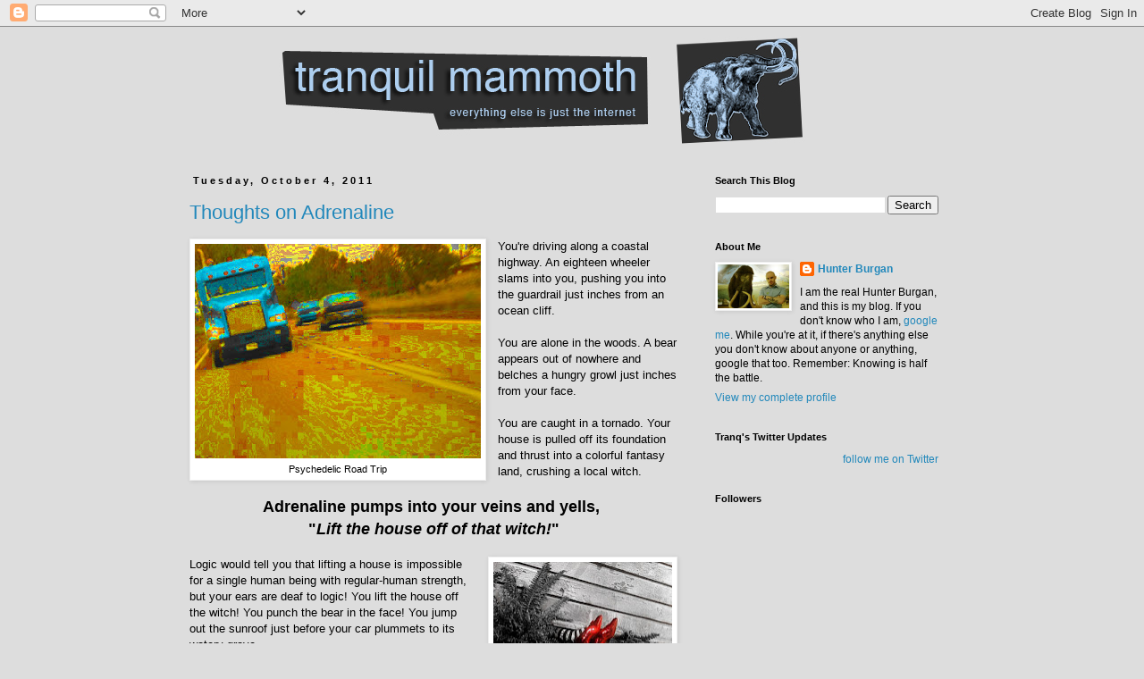

--- FILE ---
content_type: text/html; charset=UTF-8
request_url: https://tranquilmammoth.blogspot.com/2011/
body_size: 22286
content:
<!DOCTYPE html>
<html class='v2' dir='ltr' lang='en-US'>
<head>
<link href='https://www.blogger.com/static/v1/widgets/335934321-css_bundle_v2.css' rel='stylesheet' type='text/css'/>
<meta content='width=1100' name='viewport'/>
<meta content='text/html; charset=UTF-8' http-equiv='Content-Type'/>
<meta content='blogger' name='generator'/>
<link href='https://tranquilmammoth.blogspot.com/favicon.ico' rel='icon' type='image/x-icon'/>
<link href='http://tranquilmammoth.blogspot.com/2011/' rel='canonical'/>
<link rel="alternate" type="application/atom+xml" title="Tranquil Mammoth - Atom" href="https://tranquilmammoth.blogspot.com/feeds/posts/default" />
<link rel="alternate" type="application/rss+xml" title="Tranquil Mammoth - RSS" href="https://tranquilmammoth.blogspot.com/feeds/posts/default?alt=rss" />
<link rel="service.post" type="application/atom+xml" title="Tranquil Mammoth - Atom" href="https://www.blogger.com/feeds/2833992998115612054/posts/default" />
<!--Can't find substitution for tag [blog.ieCssRetrofitLinks]-->
<meta content='http://tranquilmammoth.blogspot.com/2011/' property='og:url'/>
<meta content='Tranquil Mammoth' property='og:title'/>
<meta content='everything else is just the internet' property='og:description'/>
<title>Tranquil Mammoth: 2011</title>
<style id='page-skin-1' type='text/css'><!--
/*
-----------------------------------------------
Blogger Template Style
Name:     Simple
Designer: Blogger
URL:      www.blogger.com
----------------------------------------------- */
/* Content
----------------------------------------------- */
body {
font: normal normal 12px 'Trebuchet MS', Trebuchet, Verdana, sans-serif;
color: #000000;
background: #dddddd none repeat scroll top left;
padding: 0 0 0 0;
}
html body .region-inner {
min-width: 0;
max-width: 100%;
width: auto;
}
h2 {
font-size: 22px;
}
a:link {
text-decoration:none;
color: #2288bb;
}
a:visited {
text-decoration:none;
color: #2288bb;
}
a:hover {
text-decoration:underline;
color: #33aaff;
}
.body-fauxcolumn-outer .fauxcolumn-inner {
background: transparent none repeat scroll top left;
_background-image: none;
}
.body-fauxcolumn-outer .cap-top {
position: absolute;
z-index: 1;
height: 400px;
width: 100%;
}
.body-fauxcolumn-outer .cap-top .cap-left {
width: 100%;
background: transparent none repeat-x scroll top left;
_background-image: none;
}
.content-outer {
-moz-box-shadow: 0 0 0 rgba(0, 0, 0, .15);
-webkit-box-shadow: 0 0 0 rgba(0, 0, 0, .15);
-goog-ms-box-shadow: 0 0 0 #333333;
box-shadow: 0 0 0 rgba(0, 0, 0, .15);
margin-bottom: 1px;
}
.content-inner {
padding: 10px 40px;
}
.content-inner {
background-color: #dddddd;
}
/* Header
----------------------------------------------- */
.header-outer {
background: #dddddd none repeat-x scroll 0 -400px;
_background-image: none;
}
.Header h1 {
font: normal normal 40px 'Trebuchet MS',Trebuchet,Verdana,sans-serif;
color: #000000;
text-shadow: 0 0 0 rgba(0, 0, 0, .2);
}
.Header h1 a {
color: #000000;
}
.Header .description {
font-size: 18px;
color: #000000;
}
.header-inner .Header .titlewrapper {
padding: 22px 0;
}
.header-inner .Header .descriptionwrapper {
padding: 0 0;
}
/* Tabs
----------------------------------------------- */
.tabs-inner .section:first-child {
border-top: 0 solid #dddddd;
}
.tabs-inner .section:first-child ul {
margin-top: -1px;
border-top: 1px solid #dddddd;
border-left: 1px solid #dddddd;
border-right: 1px solid #dddddd;
}
.tabs-inner .widget ul {
background: transparent none repeat-x scroll 0 -800px;
_background-image: none;
border-bottom: 1px solid #dddddd;
margin-top: 0;
margin-left: -30px;
margin-right: -30px;
}
.tabs-inner .widget li a {
display: inline-block;
padding: .6em 1em;
font: normal normal 12px 'Trebuchet MS', Trebuchet, Verdana, sans-serif;
color: #000000;
border-left: 1px solid #dddddd;
border-right: 1px solid #dddddd;
}
.tabs-inner .widget li:first-child a {
border-left: none;
}
.tabs-inner .widget li.selected a, .tabs-inner .widget li a:hover {
color: #000000;
background-color: #eeeeee;
text-decoration: none;
}
/* Columns
----------------------------------------------- */
.main-outer {
border-top: 0 solid transparent;
}
.fauxcolumn-left-outer .fauxcolumn-inner {
border-right: 1px solid transparent;
}
.fauxcolumn-right-outer .fauxcolumn-inner {
border-left: 1px solid transparent;
}
/* Headings
----------------------------------------------- */
div.widget > h2,
div.widget h2.title {
margin: 0 0 1em 0;
font: normal bold 11px 'Trebuchet MS',Trebuchet,Verdana,sans-serif;
color: #000000;
}
/* Widgets
----------------------------------------------- */
.widget .zippy {
color: #999999;
text-shadow: 2px 2px 1px rgba(0, 0, 0, .1);
}
.widget .popular-posts ul {
list-style: none;
}
/* Posts
----------------------------------------------- */
h2.date-header {
font: normal bold 11px Arial, Tahoma, Helvetica, FreeSans, sans-serif;
}
.date-header span {
background-color: #dddddd;
color: #000000;
padding: 0.4em;
letter-spacing: 3px;
margin: inherit;
}
.main-inner {
padding-top: 35px;
padding-bottom: 65px;
}
.main-inner .column-center-inner {
padding: 0 0;
}
.main-inner .column-center-inner .section {
margin: 0 1em;
}
.post {
margin: 0 0 45px 0;
}
h3.post-title, .comments h4 {
font: normal normal 22px 'Trebuchet MS',Trebuchet,Verdana,sans-serif;
margin: .75em 0 0;
}
.post-body {
font-size: 110%;
line-height: 1.4;
position: relative;
}
.post-body img, .post-body .tr-caption-container, .Profile img, .Image img,
.BlogList .item-thumbnail img {
padding: 2px;
background: #ffffff;
border: 1px solid #eeeeee;
-moz-box-shadow: 1px 1px 5px rgba(0, 0, 0, .1);
-webkit-box-shadow: 1px 1px 5px rgba(0, 0, 0, .1);
box-shadow: 1px 1px 5px rgba(0, 0, 0, .1);
}
.post-body img, .post-body .tr-caption-container {
padding: 5px;
}
.post-body .tr-caption-container {
color: #000000;
}
.post-body .tr-caption-container img {
padding: 0;
background: transparent;
border: none;
-moz-box-shadow: 0 0 0 rgba(0, 0, 0, .1);
-webkit-box-shadow: 0 0 0 rgba(0, 0, 0, .1);
box-shadow: 0 0 0 rgba(0, 0, 0, .1);
}
.post-header {
margin: 0 0 1.5em;
line-height: 1.6;
font-size: 90%;
}
.post-footer {
margin: 20px -2px 0;
padding: 5px 10px;
color: #666666;
background-color: #dddddd;
border-bottom: 1px solid #000000;
line-height: 1.6;
font-size: 90%;
}
#comments .comment-author {
padding-top: 1.5em;
border-top: 1px solid transparent;
background-position: 0 1.5em;
}
#comments .comment-author:first-child {
padding-top: 0;
border-top: none;
}
.avatar-image-container {
margin: .2em 0 0;
}
#comments .avatar-image-container img {
border: 1px solid #eeeeee;
}
/* Comments
----------------------------------------------- */
.comments .comments-content .icon.blog-author {
background-repeat: no-repeat;
background-image: url([data-uri]);
}
.comments .comments-content .loadmore a {
border-top: 1px solid #999999;
border-bottom: 1px solid #999999;
}
.comments .comment-thread.inline-thread {
background-color: #dddddd;
}
.comments .continue {
border-top: 2px solid #999999;
}
/* Accents
---------------------------------------------- */
.section-columns td.columns-cell {
border-left: 1px solid transparent;
}
.blog-pager {
background: transparent url(//www.blogblog.com/1kt/simple/paging_dot.png) repeat-x scroll top center;
}
.blog-pager-older-link, .home-link,
.blog-pager-newer-link {
background-color: #dddddd;
padding: 5px;
}
.footer-outer {
border-top: 1px dashed #bbbbbb;
}
/* Mobile
----------------------------------------------- */
body.mobile  {
background-size: auto;
}
.mobile .body-fauxcolumn-outer {
background: transparent none repeat scroll top left;
}
.mobile .body-fauxcolumn-outer .cap-top {
background-size: 100% auto;
}
.mobile .content-outer {
-webkit-box-shadow: 0 0 3px rgba(0, 0, 0, .15);
box-shadow: 0 0 3px rgba(0, 0, 0, .15);
}
.mobile .tabs-inner .widget ul {
margin-left: 0;
margin-right: 0;
}
.mobile .post {
margin: 0;
}
.mobile .main-inner .column-center-inner .section {
margin: 0;
}
.mobile .date-header span {
padding: 0.1em 10px;
margin: 0 -10px;
}
.mobile h3.post-title {
margin: 0;
}
.mobile .blog-pager {
background: transparent none no-repeat scroll top center;
}
.mobile .footer-outer {
border-top: none;
}
.mobile .main-inner, .mobile .footer-inner {
background-color: #dddddd;
}
.mobile-index-contents {
color: #000000;
}
.mobile-link-button {
background-color: #2288bb;
}
.mobile-link-button a:link, .mobile-link-button a:visited {
color: #ffffff;
}
.mobile .tabs-inner .section:first-child {
border-top: none;
}
.mobile .tabs-inner .PageList .widget-content {
background-color: #eeeeee;
color: #000000;
border-top: 1px solid #dddddd;
border-bottom: 1px solid #dddddd;
}
.mobile .tabs-inner .PageList .widget-content .pagelist-arrow {
border-left: 1px solid #dddddd;
}

--></style>
<style id='template-skin-1' type='text/css'><!--
body {
min-width: 960px;
}
.content-outer, .content-fauxcolumn-outer, .region-inner {
min-width: 960px;
max-width: 960px;
_width: 960px;
}
.main-inner .columns {
padding-left: 0;
padding-right: 310px;
}
.main-inner .fauxcolumn-center-outer {
left: 0;
right: 310px;
/* IE6 does not respect left and right together */
_width: expression(this.parentNode.offsetWidth -
parseInt("0") -
parseInt("310px") + 'px');
}
.main-inner .fauxcolumn-left-outer {
width: 0;
}
.main-inner .fauxcolumn-right-outer {
width: 310px;
}
.main-inner .column-left-outer {
width: 0;
right: 100%;
margin-left: -0;
}
.main-inner .column-right-outer {
width: 310px;
margin-right: -310px;
}
#layout {
min-width: 0;
}
#layout .content-outer {
min-width: 0;
width: 800px;
}
#layout .region-inner {
min-width: 0;
width: auto;
}
body#layout div.add_widget {
padding: 8px;
}
body#layout div.add_widget a {
margin-left: 32px;
}
--></style>
<link href='https://www.blogger.com/dyn-css/authorization.css?targetBlogID=2833992998115612054&amp;zx=59bbd5d6-a685-4dbc-ad12-7a11a7086bc0' media='none' onload='if(media!=&#39;all&#39;)media=&#39;all&#39;' rel='stylesheet'/><noscript><link href='https://www.blogger.com/dyn-css/authorization.css?targetBlogID=2833992998115612054&amp;zx=59bbd5d6-a685-4dbc-ad12-7a11a7086bc0' rel='stylesheet'/></noscript>
<meta name='google-adsense-platform-account' content='ca-host-pub-1556223355139109'/>
<meta name='google-adsense-platform-domain' content='blogspot.com'/>

</head>
<body class='loading variant-simplysimple'>
<div class='navbar section' id='navbar' name='Navbar'><div class='widget Navbar' data-version='1' id='Navbar1'><script type="text/javascript">
    function setAttributeOnload(object, attribute, val) {
      if(window.addEventListener) {
        window.addEventListener('load',
          function(){ object[attribute] = val; }, false);
      } else {
        window.attachEvent('onload', function(){ object[attribute] = val; });
      }
    }
  </script>
<div id="navbar-iframe-container"></div>
<script type="text/javascript" src="https://apis.google.com/js/platform.js"></script>
<script type="text/javascript">
      gapi.load("gapi.iframes:gapi.iframes.style.bubble", function() {
        if (gapi.iframes && gapi.iframes.getContext) {
          gapi.iframes.getContext().openChild({
              url: 'https://www.blogger.com/navbar/2833992998115612054?origin\x3dhttps://tranquilmammoth.blogspot.com',
              where: document.getElementById("navbar-iframe-container"),
              id: "navbar-iframe"
          });
        }
      });
    </script><script type="text/javascript">
(function() {
var script = document.createElement('script');
script.type = 'text/javascript';
script.src = '//pagead2.googlesyndication.com/pagead/js/google_top_exp.js';
var head = document.getElementsByTagName('head')[0];
if (head) {
head.appendChild(script);
}})();
</script>
</div></div>
<div class='body-fauxcolumns'>
<div class='fauxcolumn-outer body-fauxcolumn-outer'>
<div class='cap-top'>
<div class='cap-left'></div>
<div class='cap-right'></div>
</div>
<div class='fauxborder-left'>
<div class='fauxborder-right'></div>
<div class='fauxcolumn-inner'>
</div>
</div>
<div class='cap-bottom'>
<div class='cap-left'></div>
<div class='cap-right'></div>
</div>
</div>
</div>
<div class='content'>
<div class='content-fauxcolumns'>
<div class='fauxcolumn-outer content-fauxcolumn-outer'>
<div class='cap-top'>
<div class='cap-left'></div>
<div class='cap-right'></div>
</div>
<div class='fauxborder-left'>
<div class='fauxborder-right'></div>
<div class='fauxcolumn-inner'>
</div>
</div>
<div class='cap-bottom'>
<div class='cap-left'></div>
<div class='cap-right'></div>
</div>
</div>
</div>
<div class='content-outer'>
<div class='content-cap-top cap-top'>
<div class='cap-left'></div>
<div class='cap-right'></div>
</div>
<div class='fauxborder-left content-fauxborder-left'>
<div class='fauxborder-right content-fauxborder-right'></div>
<div class='content-inner'>
<header>
<div class='header-outer'>
<div class='header-cap-top cap-top'>
<div class='cap-left'></div>
<div class='cap-right'></div>
</div>
<div class='fauxborder-left header-fauxborder-left'>
<div class='fauxborder-right header-fauxborder-right'></div>
<div class='region-inner header-inner'>
<div class='header section' id='header' name='Header'><div class='widget Header' data-version='1' id='Header1'>
<div id='header-inner'>
<a href='https://tranquilmammoth.blogspot.com/' style='display: block'>
<img alt='Tranquil Mammoth' height='121px; ' id='Header1_headerimg' src='https://blogger.googleusercontent.com/img/b/R29vZ2xl/AVvXsEhCQnYtKJwIUIaKcK4r6GvnaA6JlUClh8BjftiaBh49KpuEOLJY3sxk7DDYRVQGbnmBALYEBTIiNWQTfqyKcNtjZ1pz6ULgHX5C0qwgY18LTANvVspAjJPq82jbUlKKJy2RtP_Qu5jzoHcp/s1600/TMbanner11-3.jpg' style='display: block' width='960px; '/>
</a>
</div>
</div></div>
</div>
</div>
<div class='header-cap-bottom cap-bottom'>
<div class='cap-left'></div>
<div class='cap-right'></div>
</div>
</div>
</header>
<div class='tabs-outer'>
<div class='tabs-cap-top cap-top'>
<div class='cap-left'></div>
<div class='cap-right'></div>
</div>
<div class='fauxborder-left tabs-fauxborder-left'>
<div class='fauxborder-right tabs-fauxborder-right'></div>
<div class='region-inner tabs-inner'>
<div class='tabs no-items section' id='crosscol' name='Cross-Column'></div>
<div class='tabs no-items section' id='crosscol-overflow' name='Cross-Column 2'></div>
</div>
</div>
<div class='tabs-cap-bottom cap-bottom'>
<div class='cap-left'></div>
<div class='cap-right'></div>
</div>
</div>
<div class='main-outer'>
<div class='main-cap-top cap-top'>
<div class='cap-left'></div>
<div class='cap-right'></div>
</div>
<div class='fauxborder-left main-fauxborder-left'>
<div class='fauxborder-right main-fauxborder-right'></div>
<div class='region-inner main-inner'>
<div class='columns fauxcolumns'>
<div class='fauxcolumn-outer fauxcolumn-center-outer'>
<div class='cap-top'>
<div class='cap-left'></div>
<div class='cap-right'></div>
</div>
<div class='fauxborder-left'>
<div class='fauxborder-right'></div>
<div class='fauxcolumn-inner'>
</div>
</div>
<div class='cap-bottom'>
<div class='cap-left'></div>
<div class='cap-right'></div>
</div>
</div>
<div class='fauxcolumn-outer fauxcolumn-left-outer'>
<div class='cap-top'>
<div class='cap-left'></div>
<div class='cap-right'></div>
</div>
<div class='fauxborder-left'>
<div class='fauxborder-right'></div>
<div class='fauxcolumn-inner'>
</div>
</div>
<div class='cap-bottom'>
<div class='cap-left'></div>
<div class='cap-right'></div>
</div>
</div>
<div class='fauxcolumn-outer fauxcolumn-right-outer'>
<div class='cap-top'>
<div class='cap-left'></div>
<div class='cap-right'></div>
</div>
<div class='fauxborder-left'>
<div class='fauxborder-right'></div>
<div class='fauxcolumn-inner'>
</div>
</div>
<div class='cap-bottom'>
<div class='cap-left'></div>
<div class='cap-right'></div>
</div>
</div>
<!-- corrects IE6 width calculation -->
<div class='columns-inner'>
<div class='column-center-outer'>
<div class='column-center-inner'>
<div class='main section' id='main' name='Main'><div class='widget Blog' data-version='1' id='Blog1'>
<div class='blog-posts hfeed'>

          <div class="date-outer">
        
<h2 class='date-header'><span>Tuesday, October 4, 2011</span></h2>

          <div class="date-posts">
        
<div class='post-outer'>
<div class='post hentry uncustomized-post-template' itemprop='blogPost' itemscope='itemscope' itemtype='http://schema.org/BlogPosting'>
<meta content='https://blogger.googleusercontent.com/img/b/R29vZ2xl/AVvXsEhuadu3G1JB5AEUsbgj3oFIbVQY_V95MaYGEeriIhFaHtEgSagUUvRCCWSIZBj4ly4hiKkaTuwuMYoT2MT6SdPBC3nsumMB2niH0Jwt-FACQvzMTYq1weav6gQ7jtdcWk_cazn3Z01ynQ4T/s320/semi-and-cars-speeding-on-two-lane-highway.jpg' itemprop='image_url'/>
<meta content='2833992998115612054' itemprop='blogId'/>
<meta content='633992365938798456' itemprop='postId'/>
<a name='633992365938798456'></a>
<h3 class='post-title entry-title' itemprop='name'>
<a href='https://tranquilmammoth.blogspot.com/2011/10/thoughts-on-adrenaline.html'>Thoughts on Adrenaline</a>
</h3>
<div class='post-header'>
<div class='post-header-line-1'></div>
</div>
<div class='post-body entry-content' id='post-body-633992365938798456' itemprop='description articleBody'>
<table cellpadding="0" cellspacing="0" class="tr-caption-container" style="float: left; margin-right: 1em; text-align: left;"><tbody>
<tr><td style="text-align: center;"><a href="https://blogger.googleusercontent.com/img/b/R29vZ2xl/AVvXsEhuadu3G1JB5AEUsbgj3oFIbVQY_V95MaYGEeriIhFaHtEgSagUUvRCCWSIZBj4ly4hiKkaTuwuMYoT2MT6SdPBC3nsumMB2niH0Jwt-FACQvzMTYq1weav6gQ7jtdcWk_cazn3Z01ynQ4T/s1600/semi-and-cars-speeding-on-two-lane-highway.jpg" imageanchor="1" style="clear: left; margin-bottom: 1em; margin-left: auto; margin-right: auto;"><img border="0" height="240" src="https://blogger.googleusercontent.com/img/b/R29vZ2xl/AVvXsEhuadu3G1JB5AEUsbgj3oFIbVQY_V95MaYGEeriIhFaHtEgSagUUvRCCWSIZBj4ly4hiKkaTuwuMYoT2MT6SdPBC3nsumMB2niH0Jwt-FACQvzMTYq1weav6gQ7jtdcWk_cazn3Z01ynQ4T/s320/semi-and-cars-speeding-on-two-lane-highway.jpg" width="320" /></a></td></tr>
<tr><td class="tr-caption" style="text-align: center;">Psychedelic Road Trip</td></tr>
</tbody></table>
You're driving along a coastal highway. An eighteen wheeler slams into you, pushing you into the guardrail just inches from an ocean cliff.<br />
<br />
You are alone in the woods. A bear appears out of nowhere and belches a hungry growl just inches from your face.<br />
<br />
You are caught in a tornado. Your house is pulled off its foundation and thrust into a colorful fantasy land, crushing a local witch.<br />
<div>
<br /></div>
<div>
<div style="text-align: center;">
<b><span class="Apple-style-span" style="font-size: large;">Adrenaline pumps into your veins and yells,&nbsp;</span></b></div>
<div style="text-align: center;">
<b><span class="Apple-style-span" style="font-size: large;">"<i>Lift the house off of that witch!</i>"</span></b></div>
</div>
<div>
<div style="text-align: center;">
<br /></div>
</div>
<table cellpadding="0" cellspacing="0" class="tr-caption-container" style="float: right; margin-left: 1em; text-align: right;"><tbody>
<tr><td style="text-align: center;"><a href="https://blogger.googleusercontent.com/img/b/R29vZ2xl/AVvXsEhP4oHxt7tBkLjZrD4rcYGh1TxrUhNzzqmYSFaCKHYwgl0UJm7JYnnGqF4FBgnxWizjDGklqJiSNB-lGAPkQmx_k8z9jCckSP9EhNjLFCJmf-Ig2ZzxKlZxt1ejIsb5seILdcfOzgd7Ckmk/s1600/house-on-witch.jpg" imageanchor="1" style="clear: right; margin-bottom: 1em; margin-left: auto; margin-right: auto;"><img border="0" height="127" src="https://blogger.googleusercontent.com/img/b/R29vZ2xl/AVvXsEhP4oHxt7tBkLjZrD4rcYGh1TxrUhNzzqmYSFaCKHYwgl0UJm7JYnnGqF4FBgnxWizjDGklqJiSNB-lGAPkQmx_k8z9jCckSP9EhNjLFCJmf-Ig2ZzxKlZxt1ejIsb5seILdcfOzgd7Ckmk/s200/house-on-witch.jpg" width="200" /></a></td></tr>
<tr><td class="tr-caption" style="text-align: center;">Witch legs are these?</td></tr>
</tbody></table>
<div>
Logic would tell you that lifting a house is impossible for a single human being with regular-human strength, but your ears are deaf to logic! You lift the house off the witch! You punch the bear in the face! You jump out the sunroof just before your car plummets to its watery grave.</div>
<div>
<br /></div>
<div>
<table cellpadding="0" cellspacing="0" class="tr-caption-container" style="float: left; margin-right: 1em; text-align: left;"><tbody>
<tr><td style="text-align: center;"><a href="https://blogger.googleusercontent.com/img/b/R29vZ2xl/AVvXsEiB6636ZGqu_dGwI2r1w0-bUaxE9G96FDT6trojAIY2RBe-V9M3_vD8JKcmIKw8H0aRCgwUfPLMCKZ-f_1OD-WGAgm2k7A0qLSR7BzbUobP5lCufAccjrE6nNSPa_1aqvPB_hNGRm60nw_n/s1600/Epinephrine-3d-CPK.png" imageanchor="1" style="clear: left; margin-bottom: 1em; margin-left: auto; margin-right: auto;"><img border="0" height="150" src="https://blogger.googleusercontent.com/img/b/R29vZ2xl/AVvXsEiB6636ZGqu_dGwI2r1w0-bUaxE9G96FDT6trojAIY2RBe-V9M3_vD8JKcmIKw8H0aRCgwUfPLMCKZ-f_1OD-WGAgm2k7A0qLSR7BzbUobP5lCufAccjrE6nNSPa_1aqvPB_hNGRm60nw_n/s200/Epinephrine-3d-CPK.png" width="200" /></a></td></tr>
<tr><td class="tr-caption" style="text-align: center;">Globule</td></tr>
</tbody></table>
<div style="text-align: center;">
<b>Adrenaline&nbsp;</b></div>
<div style="text-align: center;">
<b></b><span class="Apple-style-span" style="font-size: x-small;"><b>(AKA Epinephrine)</b></span><br />
<span class="Apple-style-span" style="font-size: x-small;"><b><br /></b></span></div>
<span class="Apple-style-span" style="font-size: x-small;"><b></b></span>Nature has a way of giving terrifying situations a run for their money, and it's a definite performance enhancer. Even professional athletes are finding new ways to harness this phenomenon for their own gains. Just before a match, star athletes typically watch a scary film in the locker room. They watch <a href="//youtu.be/YDGw1MTEe9k">The Exorcist</a> then they go out and win big! Now you know why there are movie screens in all locker rooms! Does your local gym have one? If not, you can write a letter to your local congressman, congresswoman or congressperson. <a href="http://usgovinfo.about.com/od/uscongress/a/letterscongress.htm">Here's how!</a><br />
<br />
<table cellpadding="0" cellspacing="0" class="tr-caption-container" style="float: right; margin-left: 1em; text-align: right;"><tbody>
<tr><td style="text-align: center;"><a href="https://blogger.googleusercontent.com/img/b/R29vZ2xl/AVvXsEgtYHB8zfDQoquZ2O9yXJThu5MsHlz-n4tVr7FYUh9XBhSamlESuHAmlDzNvPkEmjoFTS_dNaxKuAvYj_VxnoJUkGoMX7V1vzbPozPQ-KX_bZy9PCa9mw_lzlkbUxCjusmhyZXnELuGqlGs/s1600/BearPunch.jpg" imageanchor="1" style="clear: right; margin-bottom: 1em; margin-left: auto; margin-right: auto;"><img border="0" height="200" src="https://blogger.googleusercontent.com/img/b/R29vZ2xl/AVvXsEgtYHB8zfDQoquZ2O9yXJThu5MsHlz-n4tVr7FYUh9XBhSamlESuHAmlDzNvPkEmjoFTS_dNaxKuAvYj_VxnoJUkGoMX7V1vzbPozPQ-KX_bZy9PCa9mw_lzlkbUxCjusmhyZXnELuGqlGs/s200/BearPunch.jpg" width="157" /></a></td></tr>
<tr><td class="tr-caption" style="text-align: center;">Real</td></tr>
</tbody></table>
P.S. Punching a bear's face might hurt your hand after the adrenaline rush has worn off. I'm icing my hand right now to reduce swelling.<br />
<br />
That is all.<br />
<br />
Next time I'll tell you about the time I went waterskiing with Botticelli's great-great-great-great-great-great-great-great-great-grandniece. <br />
<br />
<span class="Apple-style-span" style="font-size: x-small;">I also might decide to show you how to put snakes under your bed sheets to create the "snakes under the bed sheets" look that is so popular these days.</span></div>
<div style='clear: both;'></div>
</div>
<div class='post-footer'>
<div class='post-footer-line post-footer-line-1'>
<span class='post-author vcard'>
Posted by
<span class='fn' itemprop='author' itemscope='itemscope' itemtype='http://schema.org/Person'>
<meta content='https://www.blogger.com/profile/04787195508807906751' itemprop='url'/>
<a class='g-profile' href='https://www.blogger.com/profile/04787195508807906751' rel='author' title='author profile'>
<span itemprop='name'>Hunter Burgan</span>
</a>
</span>
</span>
<span class='post-timestamp'>
at
<meta content='http://tranquilmammoth.blogspot.com/2011/10/thoughts-on-adrenaline.html' itemprop='url'/>
<a class='timestamp-link' href='https://tranquilmammoth.blogspot.com/2011/10/thoughts-on-adrenaline.html' rel='bookmark' title='permanent link'><abbr class='published' itemprop='datePublished' title='2011-10-04T19:00:00-07:00'>7:00&#8239;PM</abbr></a>
</span>
<span class='post-comment-link'>
<a class='comment-link' href='https://www.blogger.com/comment/fullpage/post/2833992998115612054/633992365938798456' onclick=''>
20 comments:
  </a>
</span>
<span class='post-icons'>
<span class='item-action'>
<a href='https://www.blogger.com/email-post/2833992998115612054/633992365938798456' title='Email Post'>
<img alt='' class='icon-action' height='13' src='https://resources.blogblog.com/img/icon18_email.gif' width='18'/>
</a>
</span>
<span class='item-control blog-admin pid-1904599345'>
<a href='https://www.blogger.com/post-edit.g?blogID=2833992998115612054&postID=633992365938798456&from=pencil' title='Edit Post'>
<img alt='' class='icon-action' height='18' src='https://resources.blogblog.com/img/icon18_edit_allbkg.gif' width='18'/>
</a>
</span>
</span>
<div class='post-share-buttons goog-inline-block'>
<a class='goog-inline-block share-button sb-email' href='https://www.blogger.com/share-post.g?blogID=2833992998115612054&postID=633992365938798456&target=email' target='_blank' title='Email This'><span class='share-button-link-text'>Email This</span></a><a class='goog-inline-block share-button sb-blog' href='https://www.blogger.com/share-post.g?blogID=2833992998115612054&postID=633992365938798456&target=blog' onclick='window.open(this.href, "_blank", "height=270,width=475"); return false;' target='_blank' title='BlogThis!'><span class='share-button-link-text'>BlogThis!</span></a><a class='goog-inline-block share-button sb-twitter' href='https://www.blogger.com/share-post.g?blogID=2833992998115612054&postID=633992365938798456&target=twitter' target='_blank' title='Share to X'><span class='share-button-link-text'>Share to X</span></a><a class='goog-inline-block share-button sb-facebook' href='https://www.blogger.com/share-post.g?blogID=2833992998115612054&postID=633992365938798456&target=facebook' onclick='window.open(this.href, "_blank", "height=430,width=640"); return false;' target='_blank' title='Share to Facebook'><span class='share-button-link-text'>Share to Facebook</span></a><a class='goog-inline-block share-button sb-pinterest' href='https://www.blogger.com/share-post.g?blogID=2833992998115612054&postID=633992365938798456&target=pinterest' target='_blank' title='Share to Pinterest'><span class='share-button-link-text'>Share to Pinterest</span></a>
</div>
</div>
<div class='post-footer-line post-footer-line-2'>
<span class='post-labels'>
Labels:
<a href='https://tranquilmammoth.blogspot.com/search/label/advice' rel='tag'>advice</a>,
<a href='https://tranquilmammoth.blogspot.com/search/label/alone' rel='tag'>alone</a>,
<a href='https://tranquilmammoth.blogspot.com/search/label/congress' rel='tag'>congress</a>,
<a href='https://tranquilmammoth.blogspot.com/search/label/films' rel='tag'>films</a>,
<a href='https://tranquilmammoth.blogspot.com/search/label/grizzly%20bear' rel='tag'>grizzly bear</a>,
<a href='https://tranquilmammoth.blogspot.com/search/label/ice' rel='tag'>ice</a>,
<a href='https://tranquilmammoth.blogspot.com/search/label/legs' rel='tag'>legs</a>,
<a href='https://tranquilmammoth.blogspot.com/search/label/psychedelic' rel='tag'>psychedelic</a>,
<a href='https://tranquilmammoth.blogspot.com/search/label/road%20trip' rel='tag'>road trip</a>,
<a href='https://tranquilmammoth.blogspot.com/search/label/snakes' rel='tag'>snakes</a>,
<a href='https://tranquilmammoth.blogspot.com/search/label/The%20Exorcist' rel='tag'>The Exorcist</a>,
<a href='https://tranquilmammoth.blogspot.com/search/label/water' rel='tag'>water</a>,
<a href='https://tranquilmammoth.blogspot.com/search/label/William%20Peter%20Blatty' rel='tag'>William Peter Blatty</a>,
<a href='https://tranquilmammoth.blogspot.com/search/label/woods' rel='tag'>woods</a>
</span>
</div>
<div class='post-footer-line post-footer-line-3'>
<span class='post-location'>
</span>
</div>
</div>
</div>
</div>

          </div></div>
        

          <div class="date-outer">
        
<h2 class='date-header'><span>Friday, September 30, 2011</span></h2>

          <div class="date-posts">
        
<div class='post-outer'>
<div class='post hentry uncustomized-post-template' itemprop='blogPost' itemscope='itemscope' itemtype='http://schema.org/BlogPosting'>
<meta content='https://blogger.googleusercontent.com/img/b/R29vZ2xl/AVvXsEhSiM_mULgwOMRAhL_3vnyMVtvd3aL1SGhziDtwIVP6t4b2RUH_AxHwnarh78YL1xpeIZCEDFTemFLwK9GIb70WJuPPWyJr4gfwGCyoRITcmv0_74aYpQqAUAGHNyNxEO7mxBVSh2VOPg26/s320/Wolfgang-amadeus-mozart_1.jpg' itemprop='image_url'/>
<meta content='2833992998115612054' itemprop='blogId'/>
<meta content='1896908219391226425' itemprop='postId'/>
<a name='1896908219391226425'></a>
<h3 class='post-title entry-title' itemprop='name'>
<a href='https://tranquilmammoth.blogspot.com/2011/09/wolfgang-amadeus-mozart-september-30th.html'>Mozart vs. Hunter</a>
</h3>
<div class='post-header'>
<div class='post-header-line-1'></div>
</div>
<div class='post-body entry-content' id='post-body-1896908219391226425' itemprop='description articleBody'>
<div class="separator" style="clear: both; text-align: center;">
</div>
<div style="text-align: left;">
<br />
<table cellpadding="0" cellspacing="0" class="tr-caption-container" style="float: left; margin-right: 1em; text-align: left;"><tbody>
<tr><td style="text-align: center;"><span class="Apple-style-span" style="font-family: inherit;"><img border="0" height="320" src="https://blogger.googleusercontent.com/img/b/R29vZ2xl/AVvXsEhSiM_mULgwOMRAhL_3vnyMVtvd3aL1SGhziDtwIVP6t4b2RUH_AxHwnarh78YL1xpeIZCEDFTemFLwK9GIb70WJuPPWyJr4gfwGCyoRITcmv0_74aYpQqAUAGHNyNxEO7mxBVSh2VOPg26/s320/Wolfgang-amadeus-mozart_1.jpg" width="218" /></span></td></tr>
<tr><td class="tr-caption" style="text-align: center;"><span class="Apple-style-span" style="font-family: inherit;"><span class="Apple-style-span" style="font-size: small;">Wolfgangus?</span></span></td></tr>
</tbody></table>
</div>
<span class="Apple-style-span" style="font-family: inherit;">September 30th, 1791 &#8211; Wolfgang Amadeus Mozart <span class="Apple-style-span" style="font-size: x-small;"><i>(AKA Johannes Chrysostomus Wolfgangus Theophilus Mozart, AKA Moatsy, AKA <a href="http://golfwang.tumblr.com/">Golfwangus</a>, AKA Wuss in Boots</i></span></span><span class="Apple-style-span" style="line-height: 19px;"><b><span class="Apple-style-span" style="font-family: inherit;"><span class="Apple-style-span" style="font-size: x-small;"><i>)</i></span> </span></b></span><span class="Apple-style-span" style="font-family: inherit;">conducted the first performance of The Magic Flute at Freihaus-Theater auf der Wieden in Vienna, Austria. This would be the last opera by Mozart to make its debut, as he died about two months later. </span><br />
<div style="text-align: center;">
<span class="Apple-style-span" style="font-family: inherit;"><b>He was only 35 years old!</b> (That's my age!)</span></div>
<br />
Mozart was a child prodigy, <a href="//youtu.be/mkKt6zz6mws">born in the 50s</a>. The 1750s. According to a popular online encyclopedia of knowledge (albeit a publicly editable one, and therefore dubious and subject to scrutiny), Mozart "composed over 600 works, many acknowledged as pinnacles of symphonic, concertante, chamber, piano, operatic, and choral music." If you <a href="http://www.chinashopmag.com/wp-content/uploads/2011/03/Picture-121.png">beat yourself up</a> about not writing more "pinnacle" songs (as I do), Mozart is someone you might masochistically compare and contrast yourself with. I made a fancy chart to illustrate this:<br />
<br />
<div style="text-align: center;">
<b><span class="Apple-style-span" style="font-size: large;">Tranquil Mammoth Challenge: Mozart vs. Hunter</span></b></div>
<table border="1" bordercolor="#000000" cellpadding="3" cellspacing="3" style="background-color: white;">	<tbody>
<tr>		<td></td><td><div style="text-align: center;">
<b>Mozart</b></div>
</td><td><div style="text-align: center;">
<b>Hunter</b></div>
</td>		<td><div style="text-align: center;">
<b>point</b></div>
</td>	</tr>
<tr>		<td><div style="text-align: center;">
Age 0</div>
</td>		<td><div style="text-align: center;">
<span class="Apple-style-span" style="-webkit-border-horizontal-spacing: 2px; -webkit-border-vertical-spacing: 2px;">Born in "Salzburg"</span></div>
</td>		<td><div style="text-align: center;">
Born in Long Beach, USA</div>
</td>		<td><div style="text-align: center;">
Mozart</div>
</td>	</tr>
<tr>		<td><div style="text-align: center;">
Age 3</div>
</td>		<td><div style="text-align: center;">
<span class="Apple-style-span" style="-webkit-border-horizontal-spacing: 2px; -webkit-border-vertical-spacing: 2px;">Learns to play the harpsichord</span></div>
</td>		<td><div style="text-align: center;">
Learns to play with toys</div>
</td>		<td><div style="text-align: center;">
Mozart</div>
</td>	</tr>
<tr>		<td><div style="text-align: center;">
Age 5</div>
</td>		<td><div style="text-align: center;">
Begins to compose</div>
</td>		<td><div style="text-align: center;">
Enters kindergarten</div>
</td>		<td><div style="text-align: center;">
Mozart</div>
</td>	</tr>
<tr>		<td><div style="text-align: center;">
Age 6</div>
</td>		<td><div style="text-align: center;">
Visits Paris and London</div>
</td>		<td><div style="text-align: center;">
Performs publicly for the first time</div>
<div style="text-align: center;">
(<i>Louie Louie</i> on piano for 1st grade class during recess)</div>
</td>		<td><div style="text-align: center;">
Hunter</div>
</td>	</tr>
<tr>		<td><div style="text-align: center;">
Age 8</div>
</td>		<td><div style="text-align: center;">
Composes first symphony</div>
</td>		<td><div style="text-align: center;">
Learns to play clarinet (actually age 9)</div>
</td>		<td><div style="text-align: center;">
Mozart</div>
</td>	</tr>
<tr>		<td><div style="text-align: center;">
Age 12</div>
</td>		<td><div style="text-align: center;">
<span class="Apple-style-span" style="-webkit-border-horizontal-spacing: 2px; -webkit-border-vertical-spacing: 2px;">Premieres first opera in Vienna, <i>Bastien und Bastienne</i></span></div>
</td>		<td><div style="text-align: center;">
Forms first band, <i>Taurus</i></div>
</td>		<td><div style="text-align: center;">
Mozart</div>
</td>	</tr>
<tr>		<td><div style="text-align: center;">
Age 14</div>
</td>		<td><div style="text-align: center;">
<span class="Apple-style-span" style="-webkit-border-horizontal-spacing: 2px; -webkit-border-vertical-spacing: 2px;">Receives the <i>Order of the Golden Spur</i> from Pope Clement.</span><br />
<span class="Apple-style-span" style="-webkit-border-horizontal-spacing: 2px; -webkit-border-vertical-spacing: 2px;">(<i>Order of the Golden Girls</i> would have been cooler)</span></div>
</td>		<td><div style="text-align: center;">
Forms second band, <i>Little Seizures</i></div>
</td>		<td><div style="text-align: center;">
Hunter</div>
<div style="text-align: center;">
(Who cares about a <a href="http://www.oldschoolla.com/photos/GoldenSpur8dh.JPG">Golden Spur</a>?!)</div>
</td>	</tr>
<tr>		<td><div style="text-align: center;">
Age 21</div>
</td>		<td><div style="text-align: center;">
<span class="Apple-style-span" style="-webkit-border-horizontal-spacing: 2px; -webkit-border-vertical-spacing: 2px;">Toured with his mother hoping to find a court position</span></div>
</td>		<td><div style="text-align: center;">
Joined <i>AFI</i> and toured the USA, Canada, Japan, Europe and the UK for the first time (not with his mother)</div>
</td>		<td><div style="text-align: center;">
Hunter</div>
</td>	</tr>
<tr>		<td><div style="text-align: center;">
Age 20s</div>
</td>		<td><div style="text-align: center;">
<span class="Apple-style-span" style="-webkit-border-horizontal-spacing: 2px; -webkit-border-vertical-spacing: 2px;">Composes some of his finest works that would continue to influence Western music for centuries</span></div>
</td>		<td><div style="text-align: center;">
Wrote <i>24 Hour Party Zone</i> and many other less influential songs</div>
</td>		<td><div style="text-align: center;">
Mozart</div>
</td>	</tr>
<tr>		<td><div style="text-align: center;">
Age 29</div>
</td>		<td><div style="text-align: center;">
<span class="Apple-style-span" style="-webkit-border-horizontal-spacing: 2px; -webkit-border-vertical-spacing: 2px;">Meets Haydn who praises him as "the greatest living composer"</span></div>
</td>		<td><div style="text-align: center;">
Meets Paul McCartney and challenges him to a "bass off"</div>
</td>		<td><div style="text-align: center;">
tie</div>
</td>	</tr>
<tr>		<td><div style="text-align: center;">
Age 35</div>
</td>		<td><div style="text-align: center;">
<span class="Apple-style-span" style="-webkit-border-horizontal-spacing: 2px; -webkit-border-vertical-spacing: 2px;">Dies on December 5th in Vienna and is buried in an unmarked grave</span></div>
</td>		<td><div style="text-align: center;">
Still alive in Los Angeles </div>
<div style="text-align: center;">
(as of this moment)</div>
</td>		<td><div style="text-align: center;">
Hunter</div>
</td>	</tr>
<tr>		<td><div style="text-align: center;">
<b>Total </b></div>
</td>		<td><div style="text-align: center;">
<span class="Apple-style-span" style="-webkit-border-horizontal-spacing: 2px; -webkit-border-vertical-spacing: 2px;"><b>7</b></span></div>
</td>		<td><div style="text-align: center;">
<b>5</b></div>
</td>		<td><div style="text-align: center;">
<b>Winner: Mozart</b></div>
</td>	</tr>
</tbody></table>
<br />
<div style="text-align: center;">
So as you can see, Mozart wins. That jerk Mozart always wins! I'll catch up to him someday!</div>
<br />
<table cellpadding="0" cellspacing="0" class="tr-caption-container" style="float: left; margin-right: 1em; text-align: left;"><tbody>
<tr><td style="text-align: center;"><img border="0" height="240" src="https://blogger.googleusercontent.com/img/b/R29vZ2xl/AVvXsEgjtwoYPrI1_F_zVHK7qdNqFHq212d7IzK1nbSjljT9lYZiM4pEdKDLkelN_XPOstAhsAv0Rvh5ud3VWqS9VypTIfn2vJlpsXzxwsmXlsuRzPIIMhEepBGzETQt7Ymt4EFngZRRUe5Hs2RP/s320/Mozartwins.jpg" width="320" /></td></tr>
<tr><td class="tr-caption" style="text-align: center;"><span class="Apple-style-span" style="font-size: small;">Mozart always wins!</span></td></tr>
</tbody></table>
As a modern man in a modern world, I have a few advantages over Mozart:<br />
<br />
1. I'm still alive. Mozart can't say that!<br />
<br />
2. I can play drums. Mozart probably never learned to "pound the skins"!<br />
<br />
3. Modern medicine. Mozart could have used it!<br />
<br />
4. <a href="http://Google.com/">Google.com</a> Mozart would've had to use <a href="http://www.google.at/">this</a>.<br />
<br />
5. Mozart was probably a total wuss. He is one of the most revered composers of the Classical era, but I doubt he could hold his own in a no-holds-barred street fight. Although I've never been in an actual street fight, I've seen way more movies about fighting than Mozart ever has. I bet I could use <a href="https://blogger.googleusercontent.com/img/b/R29vZ2xl/AVvXsEiDgaYXu84soNpCHPUUVcDOCZWKkRZKJop3KWnD5EWdp3Gt5COD_7HoW7f7-H_aTOLk2SLp1NZP_CFppVDNI54V5_N7UD5RcsHakGF5vRV07OcCPifztHnY_iqsTw5_HCxtE9QskulFpwIm/s1600-h/Crane+Kick+Karate+Kid+Retarded+Defeat.jpg">the crane move</a> from the end of Karate Kid on him and he wouldn't know what hit him...he's THAT FAR behind the times!<br />
<br />
<table cellpadding="0" cellspacing="0" class="tr-caption-container" style="float: right; margin-left: 1em; text-align: right;"><tbody>
<tr><td style="text-align: center;"><a href="https://blogger.googleusercontent.com/img/b/R29vZ2xl/AVvXsEg8X3RnKxRehgf2eSogCuY3obcGUkOw7kYyGoTFtWjzclyjxHXXuJ4vglPflYOZqmUdQ6p3CW5qHzaFUQviQRuuJB0UrjeZhZXXFLAh_HJc_WGgOM0oC4ncWMPAuzbgBdQzpdQsSkdtwKvs/s1600/alex_masi.jpg" imageanchor="1" style="clear: right; margin-bottom: 1em; margin-left: auto; margin-right: auto;"><img border="0" height="200" src="https://blogger.googleusercontent.com/img/b/R29vZ2xl/AVvXsEg8X3RnKxRehgf2eSogCuY3obcGUkOw7kYyGoTFtWjzclyjxHXXuJ4vglPflYOZqmUdQ6p3CW5qHzaFUQviQRuuJB0UrjeZhZXXFLAh_HJc_WGgOM0oC4ncWMPAuzbgBdQzpdQsSkdtwKvs/s200/alex_masi.jpg" width="171" /></a></td></tr>
<tr><td class="tr-caption" style="text-align: center;"><span class="Apple-style-span" style="font-size: small;">Alex "Neon Shark" Masi</span></td></tr>
</tbody></table>
Next time I'm going to compare Mozart's life to that of Alex Masi (pictured to the right). I don't want to spoil it for you, but Mr. Masi has a few <a href="//youtu.be/b0M7APvJkgE">tricks</a> up his leather sleeve. He has a trick on his chest as well.<br />
<br />
And either the time after that or three times from now, I'm going to compare my life to Strawberry Shortcake's life and share a recipe for vegan strawberry shortcake that will make you want to <a href="http://blogs.nyu.edu/blogs/po1/lighting_sp2010/strawberry%20vomit.jpg">vomit</a> in ecstasy.<br />
<br />
That's all for now.<br />
<br />
<br />
<div style='clear: both;'></div>
</div>
<div class='post-footer'>
<div class='post-footer-line post-footer-line-1'>
<span class='post-author vcard'>
Posted by
<span class='fn' itemprop='author' itemscope='itemscope' itemtype='http://schema.org/Person'>
<meta content='https://www.blogger.com/profile/04787195508807906751' itemprop='url'/>
<a class='g-profile' href='https://www.blogger.com/profile/04787195508807906751' rel='author' title='author profile'>
<span itemprop='name'>Hunter Burgan</span>
</a>
</span>
</span>
<span class='post-timestamp'>
at
<meta content='http://tranquilmammoth.blogspot.com/2011/09/wolfgang-amadeus-mozart-september-30th.html' itemprop='url'/>
<a class='timestamp-link' href='https://tranquilmammoth.blogspot.com/2011/09/wolfgang-amadeus-mozart-september-30th.html' rel='bookmark' title='permanent link'><abbr class='published' itemprop='datePublished' title='2011-09-30T15:21:00-07:00'>3:21&#8239;PM</abbr></a>
</span>
<span class='post-comment-link'>
<a class='comment-link' href='https://www.blogger.com/comment/fullpage/post/2833992998115612054/1896908219391226425' onclick=''>
20 comments:
  </a>
</span>
<span class='post-icons'>
<span class='item-action'>
<a href='https://www.blogger.com/email-post/2833992998115612054/1896908219391226425' title='Email Post'>
<img alt='' class='icon-action' height='13' src='https://resources.blogblog.com/img/icon18_email.gif' width='18'/>
</a>
</span>
<span class='item-control blog-admin pid-1904599345'>
<a href='https://www.blogger.com/post-edit.g?blogID=2833992998115612054&postID=1896908219391226425&from=pencil' title='Edit Post'>
<img alt='' class='icon-action' height='18' src='https://resources.blogblog.com/img/icon18_edit_allbkg.gif' width='18'/>
</a>
</span>
</span>
<div class='post-share-buttons goog-inline-block'>
<a class='goog-inline-block share-button sb-email' href='https://www.blogger.com/share-post.g?blogID=2833992998115612054&postID=1896908219391226425&target=email' target='_blank' title='Email This'><span class='share-button-link-text'>Email This</span></a><a class='goog-inline-block share-button sb-blog' href='https://www.blogger.com/share-post.g?blogID=2833992998115612054&postID=1896908219391226425&target=blog' onclick='window.open(this.href, "_blank", "height=270,width=475"); return false;' target='_blank' title='BlogThis!'><span class='share-button-link-text'>BlogThis!</span></a><a class='goog-inline-block share-button sb-twitter' href='https://www.blogger.com/share-post.g?blogID=2833992998115612054&postID=1896908219391226425&target=twitter' target='_blank' title='Share to X'><span class='share-button-link-text'>Share to X</span></a><a class='goog-inline-block share-button sb-facebook' href='https://www.blogger.com/share-post.g?blogID=2833992998115612054&postID=1896908219391226425&target=facebook' onclick='window.open(this.href, "_blank", "height=430,width=640"); return false;' target='_blank' title='Share to Facebook'><span class='share-button-link-text'>Share to Facebook</span></a><a class='goog-inline-block share-button sb-pinterest' href='https://www.blogger.com/share-post.g?blogID=2833992998115612054&postID=1896908219391226425&target=pinterest' target='_blank' title='Share to Pinterest'><span class='share-button-link-text'>Share to Pinterest</span></a>
</div>
</div>
<div class='post-footer-line post-footer-line-2'>
<span class='post-labels'>
Labels:
<a href='https://tranquilmammoth.blogspot.com/search/label/AFI' rel='tag'>AFI</a>,
<a href='https://tranquilmammoth.blogspot.com/search/label/cake' rel='tag'>cake</a>,
<a href='https://tranquilmammoth.blogspot.com/search/label/challenge' rel='tag'>challenge</a>,
<a href='https://tranquilmammoth.blogspot.com/search/label/drums' rel='tag'>drums</a>,
<a href='https://tranquilmammoth.blogspot.com/search/label/Golden%20Girls' rel='tag'>Golden Girls</a>,
<a href='https://tranquilmammoth.blogspot.com/search/label/history' rel='tag'>history</a>,
<a href='https://tranquilmammoth.blogspot.com/search/label/Karate%20Kid' rel='tag'>Karate Kid</a>,
<a href='https://tranquilmammoth.blogspot.com/search/label/Little%20Seizures' rel='tag'>Little Seizures</a>,
<a href='https://tranquilmammoth.blogspot.com/search/label/Mortal%20Kombat' rel='tag'>Mortal Kombat</a>,
<a href='https://tranquilmammoth.blogspot.com/search/label/Mozart' rel='tag'>Mozart</a>,
<a href='https://tranquilmammoth.blogspot.com/search/label/neon' rel='tag'>neon</a>,
<a href='https://tranquilmammoth.blogspot.com/search/label/shark' rel='tag'>shark</a>,
<a href='https://tranquilmammoth.blogspot.com/search/label/Strawberry%20Shortcake' rel='tag'>Strawberry Shortcake</a>,
<a href='https://tranquilmammoth.blogspot.com/search/label/Taurus' rel='tag'>Taurus</a>,
<a href='https://tranquilmammoth.blogspot.com/search/label/The%20Beatles' rel='tag'>The Beatles</a>,
<a href='https://tranquilmammoth.blogspot.com/search/label/vomit' rel='tag'>vomit</a>
</span>
</div>
<div class='post-footer-line post-footer-line-3'>
<span class='post-location'>
</span>
</div>
</div>
</div>
</div>

          </div></div>
        

          <div class="date-outer">
        
<h2 class='date-header'><span>Wednesday, August 24, 2011</span></h2>

          <div class="date-posts">
        
<div class='post-outer'>
<div class='post hentry uncustomized-post-template' itemprop='blogPost' itemscope='itemscope' itemtype='http://schema.org/BlogPosting'>
<meta content='https://blogger.googleusercontent.com/img/b/R29vZ2xl/AVvXsEg8gk_jbLAZKZ7e0GYuFkb_9-chhcp6k7HWU6Jm-zuqIF2Wx6WhmCRTY_0F1rlPGosGmnj-PWv_fJLJjJTYbTev01nB4Fr0WsFm4JcNuOXUODvX5VglXStoRMJ60KS4a35QBqTVcTS8og4g/s400/JobsT.jpg' itemprop='image_url'/>
<meta content='2833992998115612054' itemprop='blogId'/>
<meta content='1757057786991602291' itemprop='postId'/>
<a name='1757057786991602291'></a>
<h3 class='post-title entry-title' itemprop='name'>
<a href='https://tranquilmammoth.blogspot.com/2011/08/press-release-letter-from-steve-jobs.html'>Press Release: Steve Jobs Steps Down</a>
</h3>
<div class='post-header'>
<div class='post-header-line-1'></div>
</div>
<div class='post-body entry-content' id='post-body-1757057786991602291' itemprop='description articleBody'>
<span class="Apple-style-span" style="font-family: Arial, Helvetica, sans-serif; font-size: 10px; line-height: 10px;"></span><br />
<div class="separator" style="clear: both; text-align: center;">
<a href="https://blogger.googleusercontent.com/img/b/R29vZ2xl/AVvXsEg8gk_jbLAZKZ7e0GYuFkb_9-chhcp6k7HWU6Jm-zuqIF2Wx6WhmCRTY_0F1rlPGosGmnj-PWv_fJLJjJTYbTev01nB4Fr0WsFm4JcNuOXUODvX5VglXStoRMJ60KS4a35QBqTVcTS8og4g/s1600/JobsT.jpg" imageanchor="1" style="margin-left: 1em; margin-right: 1em;"><span class="Apple-style-span" style="font-size: small;"><span class="Apple-style-span" style="font-family: Times, 'Times New Roman', serif;"><img border="0" height="127" src="https://blogger.googleusercontent.com/img/b/R29vZ2xl/AVvXsEg8gk_jbLAZKZ7e0GYuFkb_9-chhcp6k7HWU6Jm-zuqIF2Wx6WhmCRTY_0F1rlPGosGmnj-PWv_fJLJjJTYbTev01nB4Fr0WsFm4JcNuOXUODvX5VglXStoRMJ60KS4a35QBqTVcTS8og4g/s400/JobsT.jpg" width="400" /></span></span></a></div>
<div style="display: block; line-height: 1.5em; margin-bottom: 1em; margin-left: 8px; margin-right: 8px; margin-top: 0px; padding-bottom: 0px; padding-left: 0px; padding-right: 0px; padding-top: 0px; text-align: left;">
<strong style="font-style: normal; font-weight: bold;"><span class="Apple-style-span" style="font-size: small;"><span class="Apple-style-span" style="font-family: Times, 'Times New Roman', serif;">PRESS RELEASE: Letter from Steve Jobs</span></span></strong></div>
<div style="display: block; line-height: 1.5em; margin-bottom: 1em; margin-left: 8px; margin-right: 8px; margin-top: 0px; padding-bottom: 0px; padding-left: 0px; padding-right: 0px; padding-top: 0px; text-align: left;">
<span class="Apple-style-span" style="font-size: small;"><span class="Apple-style-span" style="font-family: Times, 'Times New Roman', serif;">August 24, 2011&#8211;To the Apple Board of Directors and the Apple Community:</span></span></div>
<div style="display: block; line-height: 1.5em; margin-bottom: 1em; margin-left: 8px; margin-right: 8px; margin-top: 0px; padding-bottom: 0px; padding-left: 0px; padding-right: 0px; padding-top: 0px; text-align: left;">
<span class="Apple-style-span" style="font-size: small;"><span class="Apple-style-span" style="font-family: Times, 'Times New Roman', serif;">I have always said if there ever came a day when I could no longer meet my&nbsp;duties and expectations as Apple&#8217;s CEO, I would be the first to let you know. Unfortunately, that day has come.</span></span></div>
<div style="display: block; line-height: 1.5em; margin-bottom: 1em; margin-left: 8px; margin-right: 8px; margin-top: 0px; padding-bottom: 0px; padding-left: 0px; padding-right: 0px; padding-top: 0px; text-align: left;">
<span class="Apple-style-span" style="font-size: small;"><span class="Apple-style-span" style="font-family: Times, 'Times New Roman', serif;">I hereby resign as CEO of Apple. I would like to serve, if the Board sees fit,&nbsp;as Chairman of the Board, director and Apple employee.</span></span></div>
<div style="display: block; line-height: 1.5em; margin-bottom: 1em; margin-left: 8px; margin-right: 8px; margin-top: 0px; padding-bottom: 0px; padding-left: 0px; padding-right: 0px; padding-top: 0px; text-align: left;">
<span class="Apple-style-span" style="font-size: small;"><span class="Apple-style-span" style="font-family: Times, 'Times New Roman', serif;">As far as my successor goes, I strongly recommend that we execute our&nbsp;succession plan and name Mr. T as CEO of Apple.</span></span></div>
<div style="display: block; line-height: 1.5em; margin-bottom: 1em; margin-left: 8px; margin-right: 8px; margin-top: 0px; padding-bottom: 0px; padding-left: 0px; padding-right: 0px; padding-top: 0px; text-align: left;">
<span class="Apple-style-span" style="font-size: small;"><span class="Apple-style-span" style="font-family: Times, 'Times New Roman', serif;">I believe Apple&#8217;s brightest and most innovative days are ahead of it. And I&nbsp;look forward to watching and contributing to its success in a new role.</span></span></div>
<div style="display: block; line-height: 1.5em; margin-bottom: 1em; margin-left: 8px; margin-right: 8px; margin-top: 0px; padding-bottom: 0px; padding-left: 0px; padding-right: 0px; padding-top: 0px; text-align: left;">
<span class="Apple-style-span" style="font-size: small;"><span class="Apple-style-span" style="font-family: Times, 'Times New Roman', serif;">I have made some of the best friends of my life at Apple, and I thank you all&nbsp;for the many years of being able to work alongside you.</span></span></div>
<div>
<br /></div>
<div style='clear: both;'></div>
</div>
<div class='post-footer'>
<div class='post-footer-line post-footer-line-1'>
<span class='post-author vcard'>
Posted by
<span class='fn' itemprop='author' itemscope='itemscope' itemtype='http://schema.org/Person'>
<meta content='https://www.blogger.com/profile/04787195508807906751' itemprop='url'/>
<a class='g-profile' href='https://www.blogger.com/profile/04787195508807906751' rel='author' title='author profile'>
<span itemprop='name'>Hunter Burgan</span>
</a>
</span>
</span>
<span class='post-timestamp'>
at
<meta content='http://tranquilmammoth.blogspot.com/2011/08/press-release-letter-from-steve-jobs.html' itemprop='url'/>
<a class='timestamp-link' href='https://tranquilmammoth.blogspot.com/2011/08/press-release-letter-from-steve-jobs.html' rel='bookmark' title='permanent link'><abbr class='published' itemprop='datePublished' title='2011-08-24T14:08:00-07:00'>2:08&#8239;PM</abbr></a>
</span>
<span class='post-comment-link'>
</span>
<span class='post-icons'>
<span class='item-action'>
<a href='https://www.blogger.com/email-post/2833992998115612054/1757057786991602291' title='Email Post'>
<img alt='' class='icon-action' height='13' src='https://resources.blogblog.com/img/icon18_email.gif' width='18'/>
</a>
</span>
<span class='item-control blog-admin pid-1904599345'>
<a href='https://www.blogger.com/post-edit.g?blogID=2833992998115612054&postID=1757057786991602291&from=pencil' title='Edit Post'>
<img alt='' class='icon-action' height='18' src='https://resources.blogblog.com/img/icon18_edit_allbkg.gif' width='18'/>
</a>
</span>
</span>
<div class='post-share-buttons goog-inline-block'>
<a class='goog-inline-block share-button sb-email' href='https://www.blogger.com/share-post.g?blogID=2833992998115612054&postID=1757057786991602291&target=email' target='_blank' title='Email This'><span class='share-button-link-text'>Email This</span></a><a class='goog-inline-block share-button sb-blog' href='https://www.blogger.com/share-post.g?blogID=2833992998115612054&postID=1757057786991602291&target=blog' onclick='window.open(this.href, "_blank", "height=270,width=475"); return false;' target='_blank' title='BlogThis!'><span class='share-button-link-text'>BlogThis!</span></a><a class='goog-inline-block share-button sb-twitter' href='https://www.blogger.com/share-post.g?blogID=2833992998115612054&postID=1757057786991602291&target=twitter' target='_blank' title='Share to X'><span class='share-button-link-text'>Share to X</span></a><a class='goog-inline-block share-button sb-facebook' href='https://www.blogger.com/share-post.g?blogID=2833992998115612054&postID=1757057786991602291&target=facebook' onclick='window.open(this.href, "_blank", "height=430,width=640"); return false;' target='_blank' title='Share to Facebook'><span class='share-button-link-text'>Share to Facebook</span></a><a class='goog-inline-block share-button sb-pinterest' href='https://www.blogger.com/share-post.g?blogID=2833992998115612054&postID=1757057786991602291&target=pinterest' target='_blank' title='Share to Pinterest'><span class='share-button-link-text'>Share to Pinterest</span></a>
</div>
</div>
<div class='post-footer-line post-footer-line-2'>
<span class='post-labels'>
Labels:
<a href='https://tranquilmammoth.blogspot.com/search/label/Apple' rel='tag'>Apple</a>,
<a href='https://tranquilmammoth.blogspot.com/search/label/Mr.%20T' rel='tag'>Mr. T</a>,
<a href='https://tranquilmammoth.blogspot.com/search/label/smart%20choice' rel='tag'>smart choice</a>,
<a href='https://tranquilmammoth.blogspot.com/search/label/Steve%20Jobs' rel='tag'>Steve Jobs</a>
</span>
</div>
<div class='post-footer-line post-footer-line-3'>
<span class='post-location'>
</span>
</div>
</div>
</div>
</div>

        </div></div>
      
</div>
<div class='blog-pager' id='blog-pager'>
<span id='blog-pager-newer-link'>
<a class='blog-pager-newer-link' href='https://tranquilmammoth.blogspot.com/' id='Blog1_blog-pager-newer-link' title='Newer Posts'>Newer Posts</a>
</span>
<span id='blog-pager-older-link'>
<a class='blog-pager-older-link' href='https://tranquilmammoth.blogspot.com/search?updated-max=2011-08-24T14:08:00-07:00&amp;max-results=5' id='Blog1_blog-pager-older-link' title='Older Posts'>Older Posts</a>
</span>
<a class='home-link' href='https://tranquilmammoth.blogspot.com/'>Home</a>
</div>
<div class='clear'></div>
<div class='blog-feeds'>
<div class='feed-links'>
Subscribe to:
<a class='feed-link' href='https://tranquilmammoth.blogspot.com/feeds/posts/default' target='_blank' type='application/atom+xml'>Comments (Atom)</a>
</div>
</div>
</div></div>
</div>
</div>
<div class='column-left-outer'>
<div class='column-left-inner'>
<aside>
</aside>
</div>
</div>
<div class='column-right-outer'>
<div class='column-right-inner'>
<aside>
<div class='sidebar section' id='sidebar-right-1'><div class='widget BlogSearch' data-version='1' id='BlogSearch1'>
<h2 class='title'>Search This Blog</h2>
<div class='widget-content'>
<div id='BlogSearch1_form'>
<form action='https://tranquilmammoth.blogspot.com/search' class='gsc-search-box' target='_top'>
<table cellpadding='0' cellspacing='0' class='gsc-search-box'>
<tbody>
<tr>
<td class='gsc-input'>
<input autocomplete='off' class='gsc-input' name='q' size='10' title='search' type='text' value=''/>
</td>
<td class='gsc-search-button'>
<input class='gsc-search-button' title='search' type='submit' value='Search'/>
</td>
</tr>
</tbody>
</table>
</form>
</div>
</div>
<div class='clear'></div>
</div><div class='widget Profile' data-version='1' id='Profile1'>
<h2>About Me</h2>
<div class='widget-content'>
<a href='https://www.blogger.com/profile/04787195508807906751'><img alt='My photo' class='profile-img' height='49' src='//blogger.googleusercontent.com/img/b/R29vZ2xl/AVvXsEi18NzPCBiZrMsu5dWlrzrklpttXmnuhg_q3Wl87Y06zd8X9Z4sotVZ4FFU49U_MAwZst96DRsAeaxhjyknvHh-57aqpI1TtAHhaWqv6LQ9Z4LIdh97c8p2D8qlIuf3MGw/s220/babymammoth.jpg' width='80'/></a>
<dl class='profile-datablock'>
<dt class='profile-data'>
<a class='profile-name-link g-profile' href='https://www.blogger.com/profile/04787195508807906751' rel='author' style='background-image: url(//www.blogger.com/img/logo-16.png);'>
Hunter Burgan
</a>
</dt>
<dd class='profile-textblock'>I am the real Hunter Burgan, and this is my blog. If you don't know who I am, <a href="//www.google.com/search?hl=en&amp;q=Y&#39;all+know+I+got+mad+skillz+when+it+comes+to+def+tambo+beatz.">google me</a>.
While you're at it, if there's anything else you don't know about anyone or anything, google that too. Remember: Knowing is half the battle.</dd>
</dl>
<a class='profile-link' href='https://www.blogger.com/profile/04787195508807906751' rel='author'>View my complete profile</a>
<div class='clear'></div>
</div>
</div><div class='widget HTML' data-version='1' id='HTML2'>
<h2 class='title'>Tranq's Twitter Updates</h2>
<div class='widget-content'>
<div id="twitter_div"><ul id="twitter_update_list"></ul>
<a id="twitter-link" style="display:block;text-align:right;" href="http://twitter.com/TranquilMammoth">follow me on Twitter</a>
</div>
<script src="//twitter.com/javascripts/blogger.js" type="text/javascript"></script>
<script src="//twitter.com/statuses/user_timeline/TranquilMammoth.json?callback=twitterCallback2&amp;count=5" type="text/javascript"></script>
</div>
<div class='clear'></div>
</div><div class='widget Followers' data-version='1' id='Followers1'>
<h2 class='title'>Followers</h2>
<div class='widget-content'>
<div id='Followers1-wrapper'>
<div style='margin-right:2px;'>
<div><script type="text/javascript" src="https://apis.google.com/js/platform.js"></script>
<div id="followers-iframe-container"></div>
<script type="text/javascript">
    window.followersIframe = null;
    function followersIframeOpen(url) {
      gapi.load("gapi.iframes", function() {
        if (gapi.iframes && gapi.iframes.getContext) {
          window.followersIframe = gapi.iframes.getContext().openChild({
            url: url,
            where: document.getElementById("followers-iframe-container"),
            messageHandlersFilter: gapi.iframes.CROSS_ORIGIN_IFRAMES_FILTER,
            messageHandlers: {
              '_ready': function(obj) {
                window.followersIframe.getIframeEl().height = obj.height;
              },
              'reset': function() {
                window.followersIframe.close();
                followersIframeOpen("https://www.blogger.com/followers/frame/2833992998115612054?colors\x3dCgt0cmFuc3BhcmVudBILdHJhbnNwYXJlbnQaByMwMDAwMDAiByMyMjg4YmIqByNkZGRkZGQyByMwMDAwMDA6ByMwMDAwMDBCByMyMjg4YmJKByM5OTk5OTlSByMyMjg4YmJaC3RyYW5zcGFyZW50\x26pageSize\x3d21\x26hl\x3den-US\x26origin\x3dhttps://tranquilmammoth.blogspot.com");
              },
              'open': function(url) {
                window.followersIframe.close();
                followersIframeOpen(url);
              }
            }
          });
        }
      });
    }
    followersIframeOpen("https://www.blogger.com/followers/frame/2833992998115612054?colors\x3dCgt0cmFuc3BhcmVudBILdHJhbnNwYXJlbnQaByMwMDAwMDAiByMyMjg4YmIqByNkZGRkZGQyByMwMDAwMDA6ByMwMDAwMDBCByMyMjg4YmJKByM5OTk5OTlSByMyMjg4YmJaC3RyYW5zcGFyZW50\x26pageSize\x3d21\x26hl\x3den-US\x26origin\x3dhttps://tranquilmammoth.blogspot.com");
  </script></div>
</div>
</div>
<div class='clear'></div>
</div>
</div><div class='widget LinkList' data-version='1' id='LinkList1'>
<h2>More Tranquil Mammoth</h2>
<div class='widget-content'>
<ul>
<li><a href='http://www.facebook.com/tranquilmammoth'>Facebook</a></li>
<li><a href='http://tranquilmammoth.tumblr.com/'>Tumblr.</a></li>
<li><a href='http://www.twitter.com/tranquilmammoth'>Twitter</a></li>
<li><a href="//www.youtube.com/tranquilmammoth">YouTube</a></li>
</ul>
<div class='clear'></div>
</div>
</div><div class='widget LinkList' data-version='1' id='LinkList2'>
<h2>Music I Make</h2>
<div class='widget-content'>
<ul>
<li><a href='http://www.facebook.com/lasgatasbeachclub'>Las Gatas Beach Club</a></li>
<li><a href='http://afireinside.net/'>AFI</a></li>
<li><a href='http://hunterrevenge.com/'>Hunter Revenge</a></li>
<li><a href='http://www.thefrisk.com/'>The Frisk (RIP)</a></li>
<li><a href='http://myspace.com/danandhunter'>Dan & Hunter</a></li>
<li><a href='http://theforcerip.com/'>The Force (RIP)</a></li>
</ul>
<div class='clear'></div>
</div>
</div><div class='widget BlogArchive' data-version='1' id='BlogArchive1'>
<h2>Blog Archive</h2>
<div class='widget-content'>
<div id='ArchiveList'>
<div id='BlogArchive1_ArchiveList'>
<ul class='hierarchy'>
<li class='archivedate expanded'>
<a class='toggle' href='javascript:void(0)'>
<span class='zippy toggle-open'>

        &#9660;&#160;
      
</span>
</a>
<a class='post-count-link' href='https://tranquilmammoth.blogspot.com/2011/'>
2011
</a>
<span class='post-count' dir='ltr'>(3)</span>
<ul class='hierarchy'>
<li class='archivedate expanded'>
<a class='toggle' href='javascript:void(0)'>
<span class='zippy toggle-open'>

        &#9660;&#160;
      
</span>
</a>
<a class='post-count-link' href='https://tranquilmammoth.blogspot.com/2011/10/'>
October
</a>
<span class='post-count' dir='ltr'>(1)</span>
<ul class='posts'>
<li><a href='https://tranquilmammoth.blogspot.com/2011/10/thoughts-on-adrenaline.html'>Thoughts on Adrenaline</a></li>
</ul>
</li>
</ul>
<ul class='hierarchy'>
<li class='archivedate collapsed'>
<a class='toggle' href='javascript:void(0)'>
<span class='zippy'>

        &#9658;&#160;
      
</span>
</a>
<a class='post-count-link' href='https://tranquilmammoth.blogspot.com/2011/09/'>
September
</a>
<span class='post-count' dir='ltr'>(1)</span>
<ul class='posts'>
<li><a href='https://tranquilmammoth.blogspot.com/2011/09/wolfgang-amadeus-mozart-september-30th.html'>Mozart vs. Hunter</a></li>
</ul>
</li>
</ul>
<ul class='hierarchy'>
<li class='archivedate collapsed'>
<a class='toggle' href='javascript:void(0)'>
<span class='zippy'>

        &#9658;&#160;
      
</span>
</a>
<a class='post-count-link' href='https://tranquilmammoth.blogspot.com/2011/08/'>
August
</a>
<span class='post-count' dir='ltr'>(1)</span>
<ul class='posts'>
<li><a href='https://tranquilmammoth.blogspot.com/2011/08/press-release-letter-from-steve-jobs.html'>Press Release: Steve Jobs Steps Down</a></li>
</ul>
</li>
</ul>
</li>
</ul>
<ul class='hierarchy'>
<li class='archivedate collapsed'>
<a class='toggle' href='javascript:void(0)'>
<span class='zippy'>

        &#9658;&#160;
      
</span>
</a>
<a class='post-count-link' href='https://tranquilmammoth.blogspot.com/2010/'>
2010
</a>
<span class='post-count' dir='ltr'>(11)</span>
<ul class='hierarchy'>
<li class='archivedate collapsed'>
<a class='toggle' href='javascript:void(0)'>
<span class='zippy'>

        &#9658;&#160;
      
</span>
</a>
<a class='post-count-link' href='https://tranquilmammoth.blogspot.com/2010/11/'>
November
</a>
<span class='post-count' dir='ltr'>(1)</span>
</li>
</ul>
<ul class='hierarchy'>
<li class='archivedate collapsed'>
<a class='toggle' href='javascript:void(0)'>
<span class='zippy'>

        &#9658;&#160;
      
</span>
</a>
<a class='post-count-link' href='https://tranquilmammoth.blogspot.com/2010/05/'>
May
</a>
<span class='post-count' dir='ltr'>(3)</span>
</li>
</ul>
<ul class='hierarchy'>
<li class='archivedate collapsed'>
<a class='toggle' href='javascript:void(0)'>
<span class='zippy'>

        &#9658;&#160;
      
</span>
</a>
<a class='post-count-link' href='https://tranquilmammoth.blogspot.com/2010/04/'>
April
</a>
<span class='post-count' dir='ltr'>(1)</span>
</li>
</ul>
<ul class='hierarchy'>
<li class='archivedate collapsed'>
<a class='toggle' href='javascript:void(0)'>
<span class='zippy'>

        &#9658;&#160;
      
</span>
</a>
<a class='post-count-link' href='https://tranquilmammoth.blogspot.com/2010/03/'>
March
</a>
<span class='post-count' dir='ltr'>(4)</span>
</li>
</ul>
<ul class='hierarchy'>
<li class='archivedate collapsed'>
<a class='toggle' href='javascript:void(0)'>
<span class='zippy'>

        &#9658;&#160;
      
</span>
</a>
<a class='post-count-link' href='https://tranquilmammoth.blogspot.com/2010/02/'>
February
</a>
<span class='post-count' dir='ltr'>(2)</span>
</li>
</ul>
</li>
</ul>
<ul class='hierarchy'>
<li class='archivedate collapsed'>
<a class='toggle' href='javascript:void(0)'>
<span class='zippy'>

        &#9658;&#160;
      
</span>
</a>
<a class='post-count-link' href='https://tranquilmammoth.blogspot.com/2009/'>
2009
</a>
<span class='post-count' dir='ltr'>(30)</span>
<ul class='hierarchy'>
<li class='archivedate collapsed'>
<a class='toggle' href='javascript:void(0)'>
<span class='zippy'>

        &#9658;&#160;
      
</span>
</a>
<a class='post-count-link' href='https://tranquilmammoth.blogspot.com/2009/12/'>
December
</a>
<span class='post-count' dir='ltr'>(1)</span>
</li>
</ul>
<ul class='hierarchy'>
<li class='archivedate collapsed'>
<a class='toggle' href='javascript:void(0)'>
<span class='zippy'>

        &#9658;&#160;
      
</span>
</a>
<a class='post-count-link' href='https://tranquilmammoth.blogspot.com/2009/06/'>
June
</a>
<span class='post-count' dir='ltr'>(3)</span>
</li>
</ul>
<ul class='hierarchy'>
<li class='archivedate collapsed'>
<a class='toggle' href='javascript:void(0)'>
<span class='zippy'>

        &#9658;&#160;
      
</span>
</a>
<a class='post-count-link' href='https://tranquilmammoth.blogspot.com/2009/04/'>
April
</a>
<span class='post-count' dir='ltr'>(6)</span>
</li>
</ul>
<ul class='hierarchy'>
<li class='archivedate collapsed'>
<a class='toggle' href='javascript:void(0)'>
<span class='zippy'>

        &#9658;&#160;
      
</span>
</a>
<a class='post-count-link' href='https://tranquilmammoth.blogspot.com/2009/03/'>
March
</a>
<span class='post-count' dir='ltr'>(6)</span>
</li>
</ul>
<ul class='hierarchy'>
<li class='archivedate collapsed'>
<a class='toggle' href='javascript:void(0)'>
<span class='zippy'>

        &#9658;&#160;
      
</span>
</a>
<a class='post-count-link' href='https://tranquilmammoth.blogspot.com/2009/02/'>
February
</a>
<span class='post-count' dir='ltr'>(7)</span>
</li>
</ul>
<ul class='hierarchy'>
<li class='archivedate collapsed'>
<a class='toggle' href='javascript:void(0)'>
<span class='zippy'>

        &#9658;&#160;
      
</span>
</a>
<a class='post-count-link' href='https://tranquilmammoth.blogspot.com/2009/01/'>
January
</a>
<span class='post-count' dir='ltr'>(7)</span>
</li>
</ul>
</li>
</ul>
<ul class='hierarchy'>
<li class='archivedate collapsed'>
<a class='toggle' href='javascript:void(0)'>
<span class='zippy'>

        &#9658;&#160;
      
</span>
</a>
<a class='post-count-link' href='https://tranquilmammoth.blogspot.com/2008/'>
2008
</a>
<span class='post-count' dir='ltr'>(23)</span>
<ul class='hierarchy'>
<li class='archivedate collapsed'>
<a class='toggle' href='javascript:void(0)'>
<span class='zippy'>

        &#9658;&#160;
      
</span>
</a>
<a class='post-count-link' href='https://tranquilmammoth.blogspot.com/2008/12/'>
December
</a>
<span class='post-count' dir='ltr'>(6)</span>
</li>
</ul>
<ul class='hierarchy'>
<li class='archivedate collapsed'>
<a class='toggle' href='javascript:void(0)'>
<span class='zippy'>

        &#9658;&#160;
      
</span>
</a>
<a class='post-count-link' href='https://tranquilmammoth.blogspot.com/2008/11/'>
November
</a>
<span class='post-count' dir='ltr'>(1)</span>
</li>
</ul>
<ul class='hierarchy'>
<li class='archivedate collapsed'>
<a class='toggle' href='javascript:void(0)'>
<span class='zippy'>

        &#9658;&#160;
      
</span>
</a>
<a class='post-count-link' href='https://tranquilmammoth.blogspot.com/2008/10/'>
October
</a>
<span class='post-count' dir='ltr'>(1)</span>
</li>
</ul>
<ul class='hierarchy'>
<li class='archivedate collapsed'>
<a class='toggle' href='javascript:void(0)'>
<span class='zippy'>

        &#9658;&#160;
      
</span>
</a>
<a class='post-count-link' href='https://tranquilmammoth.blogspot.com/2008/09/'>
September
</a>
<span class='post-count' dir='ltr'>(5)</span>
</li>
</ul>
<ul class='hierarchy'>
<li class='archivedate collapsed'>
<a class='toggle' href='javascript:void(0)'>
<span class='zippy'>

        &#9658;&#160;
      
</span>
</a>
<a class='post-count-link' href='https://tranquilmammoth.blogspot.com/2008/08/'>
August
</a>
<span class='post-count' dir='ltr'>(3)</span>
</li>
</ul>
<ul class='hierarchy'>
<li class='archivedate collapsed'>
<a class='toggle' href='javascript:void(0)'>
<span class='zippy'>

        &#9658;&#160;
      
</span>
</a>
<a class='post-count-link' href='https://tranquilmammoth.blogspot.com/2008/07/'>
July
</a>
<span class='post-count' dir='ltr'>(1)</span>
</li>
</ul>
<ul class='hierarchy'>
<li class='archivedate collapsed'>
<a class='toggle' href='javascript:void(0)'>
<span class='zippy'>

        &#9658;&#160;
      
</span>
</a>
<a class='post-count-link' href='https://tranquilmammoth.blogspot.com/2008/06/'>
June
</a>
<span class='post-count' dir='ltr'>(1)</span>
</li>
</ul>
<ul class='hierarchy'>
<li class='archivedate collapsed'>
<a class='toggle' href='javascript:void(0)'>
<span class='zippy'>

        &#9658;&#160;
      
</span>
</a>
<a class='post-count-link' href='https://tranquilmammoth.blogspot.com/2008/05/'>
May
</a>
<span class='post-count' dir='ltr'>(1)</span>
</li>
</ul>
<ul class='hierarchy'>
<li class='archivedate collapsed'>
<a class='toggle' href='javascript:void(0)'>
<span class='zippy'>

        &#9658;&#160;
      
</span>
</a>
<a class='post-count-link' href='https://tranquilmammoth.blogspot.com/2008/03/'>
March
</a>
<span class='post-count' dir='ltr'>(3)</span>
</li>
</ul>
<ul class='hierarchy'>
<li class='archivedate collapsed'>
<a class='toggle' href='javascript:void(0)'>
<span class='zippy'>

        &#9658;&#160;
      
</span>
</a>
<a class='post-count-link' href='https://tranquilmammoth.blogspot.com/2008/01/'>
January
</a>
<span class='post-count' dir='ltr'>(1)</span>
</li>
</ul>
</li>
</ul>
<ul class='hierarchy'>
<li class='archivedate collapsed'>
<a class='toggle' href='javascript:void(0)'>
<span class='zippy'>

        &#9658;&#160;
      
</span>
</a>
<a class='post-count-link' href='https://tranquilmammoth.blogspot.com/2007/'>
2007
</a>
<span class='post-count' dir='ltr'>(18)</span>
<ul class='hierarchy'>
<li class='archivedate collapsed'>
<a class='toggle' href='javascript:void(0)'>
<span class='zippy'>

        &#9658;&#160;
      
</span>
</a>
<a class='post-count-link' href='https://tranquilmammoth.blogspot.com/2007/10/'>
October
</a>
<span class='post-count' dir='ltr'>(4)</span>
</li>
</ul>
<ul class='hierarchy'>
<li class='archivedate collapsed'>
<a class='toggle' href='javascript:void(0)'>
<span class='zippy'>

        &#9658;&#160;
      
</span>
</a>
<a class='post-count-link' href='https://tranquilmammoth.blogspot.com/2007/09/'>
September
</a>
<span class='post-count' dir='ltr'>(1)</span>
</li>
</ul>
<ul class='hierarchy'>
<li class='archivedate collapsed'>
<a class='toggle' href='javascript:void(0)'>
<span class='zippy'>

        &#9658;&#160;
      
</span>
</a>
<a class='post-count-link' href='https://tranquilmammoth.blogspot.com/2007/07/'>
July
</a>
<span class='post-count' dir='ltr'>(1)</span>
</li>
</ul>
<ul class='hierarchy'>
<li class='archivedate collapsed'>
<a class='toggle' href='javascript:void(0)'>
<span class='zippy'>

        &#9658;&#160;
      
</span>
</a>
<a class='post-count-link' href='https://tranquilmammoth.blogspot.com/2007/06/'>
June
</a>
<span class='post-count' dir='ltr'>(2)</span>
</li>
</ul>
<ul class='hierarchy'>
<li class='archivedate collapsed'>
<a class='toggle' href='javascript:void(0)'>
<span class='zippy'>

        &#9658;&#160;
      
</span>
</a>
<a class='post-count-link' href='https://tranquilmammoth.blogspot.com/2007/05/'>
May
</a>
<span class='post-count' dir='ltr'>(10)</span>
</li>
</ul>
</li>
</ul>
</div>
</div>
<div class='clear'></div>
</div>
</div><div class='widget Subscribe' data-version='1' id='Subscribe1'>
<div style='white-space:nowrap'>
<h2 class='title'>Subscribe:</h2>
<div class='widget-content'>
<div class='subscribe-wrapper subscribe-type-POST'>
<div class='subscribe expanded subscribe-type-POST' id='SW_READER_LIST_Subscribe1POST' style='display:none;'>
<div class='top'>
<span class='inner' onclick='return(_SW_toggleReaderList(event, "Subscribe1POST"));'>
<img class='subscribe-dropdown-arrow' src='https://resources.blogblog.com/img/widgets/arrow_dropdown.gif'/>
<img align='absmiddle' alt='' border='0' class='feed-icon' src='https://resources.blogblog.com/img/icon_feed12.png'/>
Posts
</span>
<div class='feed-reader-links'>
<a class='feed-reader-link' href='https://www.netvibes.com/subscribe.php?url=https%3A%2F%2Ftranquilmammoth.blogspot.com%2Ffeeds%2Fposts%2Fdefault' target='_blank'>
<img src='https://resources.blogblog.com/img/widgets/subscribe-netvibes.png'/>
</a>
<a class='feed-reader-link' href='https://add.my.yahoo.com/content?url=https%3A%2F%2Ftranquilmammoth.blogspot.com%2Ffeeds%2Fposts%2Fdefault' target='_blank'>
<img src='https://resources.blogblog.com/img/widgets/subscribe-yahoo.png'/>
</a>
<a class='feed-reader-link' href='https://tranquilmammoth.blogspot.com/feeds/posts/default' target='_blank'>
<img align='absmiddle' class='feed-icon' src='https://resources.blogblog.com/img/icon_feed12.png'/>
                  Atom
                </a>
</div>
</div>
<div class='bottom'></div>
</div>
<div class='subscribe' id='SW_READER_LIST_CLOSED_Subscribe1POST' onclick='return(_SW_toggleReaderList(event, "Subscribe1POST"));'>
<div class='top'>
<span class='inner'>
<img class='subscribe-dropdown-arrow' src='https://resources.blogblog.com/img/widgets/arrow_dropdown.gif'/>
<span onclick='return(_SW_toggleReaderList(event, "Subscribe1POST"));'>
<img align='absmiddle' alt='' border='0' class='feed-icon' src='https://resources.blogblog.com/img/icon_feed12.png'/>
Posts
</span>
</span>
</div>
<div class='bottom'></div>
</div>
</div>
<div class='subscribe-wrapper subscribe-type-COMMENT'>
<div class='subscribe expanded subscribe-type-COMMENT' id='SW_READER_LIST_Subscribe1COMMENT' style='display:none;'>
<div class='top'>
<span class='inner' onclick='return(_SW_toggleReaderList(event, "Subscribe1COMMENT"));'>
<img class='subscribe-dropdown-arrow' src='https://resources.blogblog.com/img/widgets/arrow_dropdown.gif'/>
<img align='absmiddle' alt='' border='0' class='feed-icon' src='https://resources.blogblog.com/img/icon_feed12.png'/>
All Comments
</span>
<div class='feed-reader-links'>
<a class='feed-reader-link' href='https://www.netvibes.com/subscribe.php?url=https%3A%2F%2Ftranquilmammoth.blogspot.com%2Ffeeds%2Fcomments%2Fdefault' target='_blank'>
<img src='https://resources.blogblog.com/img/widgets/subscribe-netvibes.png'/>
</a>
<a class='feed-reader-link' href='https://add.my.yahoo.com/content?url=https%3A%2F%2Ftranquilmammoth.blogspot.com%2Ffeeds%2Fcomments%2Fdefault' target='_blank'>
<img src='https://resources.blogblog.com/img/widgets/subscribe-yahoo.png'/>
</a>
<a class='feed-reader-link' href='https://tranquilmammoth.blogspot.com/feeds/comments/default' target='_blank'>
<img align='absmiddle' class='feed-icon' src='https://resources.blogblog.com/img/icon_feed12.png'/>
                  Atom
                </a>
</div>
</div>
<div class='bottom'></div>
</div>
<div class='subscribe' id='SW_READER_LIST_CLOSED_Subscribe1COMMENT' onclick='return(_SW_toggleReaderList(event, "Subscribe1COMMENT"));'>
<div class='top'>
<span class='inner'>
<img class='subscribe-dropdown-arrow' src='https://resources.blogblog.com/img/widgets/arrow_dropdown.gif'/>
<span onclick='return(_SW_toggleReaderList(event, "Subscribe1COMMENT"));'>
<img align='absmiddle' alt='' border='0' class='feed-icon' src='https://resources.blogblog.com/img/icon_feed12.png'/>
All Comments
</span>
</span>
</div>
<div class='bottom'></div>
</div>
</div>
<div style='clear:both'></div>
</div>
</div>
<div class='clear'></div>
</div><div class='widget HTML' data-version='1' id='HTML5'>
<div class='widget-content'>
<center><a href="http://technorati.com/faves?sub=addfavbtn&amp;add=http://tranquilmammoth.blogspot.com"><img alt="Add to Technorati Favorites" src="https://lh3.googleusercontent.com/blogger_img_proxy/AEn0k_si2aSMzC_ijikAvCNoJFhV_hWFMgAvKpMZhqdSwEtncaBP044HyRuHWcmd-a4R3LU06ldZFE7h8TEBYDoz2dByy426_UaWRv1J-5iVtCPCUAbOXH2f1Q=s0-d"></a></center>
</div>
<div class='clear'></div>
</div></div>
<table border='0' cellpadding='0' cellspacing='0' class='section-columns columns-2'>
<tbody>
<tr>
<td class='first columns-cell'>
<div class='sidebar section' id='sidebar-right-2-1'><div class='widget HTML' data-version='1' id='HTML1'>
<div class='widget-content'>



<script type="text/javascript">
var gaJsHost = (("https:" == document.location.protocol) ? "https://ssl." : "http://www.");
document.write(unescape("%3Cscript src='" + gaJsHost + "google-analytics.com/ga.js' type='text/javascript'%3E%3C/script%3E"));
</script>
<script type="text/javascript">
var pageTracker = _gat._getTracker("UA-4589237-1");
pageTracker._initData();
pageTracker._trackPageview();
</script>
</div>
<div class='clear'></div>
</div></div>
</td>
<td class='columns-cell'>
<div class='sidebar section' id='sidebar-right-2-2'><div class='widget HTML' data-version='1' id='HTML3'>
<div class='widget-content'>
<script charset="utf-8" src="//ws.amazon.com/widgets/q?ServiceVersion=20070822&amp;MarketPlace=US&amp;ID=V20070822/US/tranqmammo-20/8005/c9a303c9-530b-4c14-92b1-7bc699ff85be" type="text/javascript"> </script> <noscript><a href="http://ws.amazon.com/widgets/q?ServiceVersion=20070822&MarketPlace=US&ID=V20070822%2FUS%2Ftranqmammo-20%2F8005%2Fc9a303c9-530b-4c14-92b1-7bc699ff85be&Operation=NoScript">Amazon.com Widgets</a></noscript>
</div>
<div class='clear'></div>
</div></div>
</td>
</tr>
</tbody>
</table>
<div class='sidebar section' id='sidebar-right-3'><div class='widget Label' data-version='1' id='Label1'>
<h2>Labels</h2>
<div class='widget-content list-label-widget-content'>
<ul>
<li>
<a dir='ltr' href='https://tranquilmammoth.blogspot.com/search/label/AFI'>AFI</a>
<span dir='ltr'>(27)</span>
</li>
<li>
<a dir='ltr' href='https://tranquilmammoth.blogspot.com/search/label/videos'>videos</a>
<span dir='ltr'>(17)</span>
</li>
<li>
<a dir='ltr' href='https://tranquilmammoth.blogspot.com/search/label/Hunter%20Revenge'>Hunter Revenge</a>
<span dir='ltr'>(15)</span>
</li>
<li>
<a dir='ltr' href='https://tranquilmammoth.blogspot.com/search/label/vegan'>vegan</a>
<span dir='ltr'>(15)</span>
</li>
<li>
<a dir='ltr' href='https://tranquilmammoth.blogspot.com/search/label/interview'>interview</a>
<span dir='ltr'>(13)</span>
</li>
<li>
<a dir='ltr' href='https://tranquilmammoth.blogspot.com/search/label/Dan%20Kelly'>Dan Kelly</a>
<span dir='ltr'>(12)</span>
</li>
<li>
<a dir='ltr' href='https://tranquilmammoth.blogspot.com/search/label/Macbeth'>Macbeth</a>
<span dir='ltr'>(12)</span>
</li>
<li>
<a dir='ltr' href='https://tranquilmammoth.blogspot.com/search/label/youtube.com'>youtube.com</a>
<span dir='ltr'>(12)</span>
</li>
<li>
<a dir='ltr' href='https://tranquilmammoth.blogspot.com/search/label/shoes'>shoes</a>
<span dir='ltr'>(11)</span>
</li>
<li>
<a dir='ltr' href='https://tranquilmammoth.blogspot.com/search/label/black'>black</a>
<span dir='ltr'>(10)</span>
</li>
<li>
<a dir='ltr' href='https://tranquilmammoth.blogspot.com/search/label/questions'>questions</a>
<span dir='ltr'>(10)</span>
</li>
<li>
<a dir='ltr' href='https://tranquilmammoth.blogspot.com/search/label/blog'>blog</a>
<span dir='ltr'>(9)</span>
</li>
<li>
<a dir='ltr' href='https://tranquilmammoth.blogspot.com/search/label/horses'>horses</a>
<span dir='ltr'>(9)</span>
</li>
<li>
<a dir='ltr' href='https://tranquilmammoth.blogspot.com/search/label/secrets'>secrets</a>
<span dir='ltr'>(9)</span>
</li>
<li>
<a dir='ltr' href='https://tranquilmammoth.blogspot.com/search/label/The%20Force'>The Force</a>
<span dir='ltr'>(8)</span>
</li>
<li>
<a dir='ltr' href='https://tranquilmammoth.blogspot.com/search/label/coffee'>coffee</a>
<span dir='ltr'>(8)</span>
</li>
<li>
<a dir='ltr' href='https://tranquilmammoth.blogspot.com/search/label/MySpace'>MySpace</a>
<span dir='ltr'>(7)</span>
</li>
<li>
<a dir='ltr' href='https://tranquilmammoth.blogspot.com/search/label/bass'>bass</a>
<span dir='ltr'>(6)</span>
</li>
<li>
<a dir='ltr' href='https://tranquilmammoth.blogspot.com/search/label/Bea%20Arthur'>Bea Arthur</a>
<span dir='ltr'>(5)</span>
</li>
<li>
<a dir='ltr' href='https://tranquilmammoth.blogspot.com/search/label/Phil%20Collins'>Phil Collins</a>
<span dir='ltr'>(5)</span>
</li>
<li>
<a dir='ltr' href='https://tranquilmammoth.blogspot.com/search/label/blogs'>blogs</a>
<span dir='ltr'>(5)</span>
</li>
<li>
<a dir='ltr' href='https://tranquilmammoth.blogspot.com/search/label/cats'>cats</a>
<span dir='ltr'>(5)</span>
</li>
<li>
<a dir='ltr' href='https://tranquilmammoth.blogspot.com/search/label/Olsen%20twins'>Olsen twins</a>
<span dir='ltr'>(4)</span>
</li>
<li>
<a dir='ltr' href='https://tranquilmammoth.blogspot.com/search/label/Tegan%20and%20Sara'>Tegan and Sara</a>
<span dir='ltr'>(4)</span>
</li>
<li>
<a dir='ltr' href='https://tranquilmammoth.blogspot.com/search/label/burritos'>burritos</a>
<span dir='ltr'>(4)</span>
</li>
<li>
<a dir='ltr' href='https://tranquilmammoth.blogspot.com/search/label/iTunes'>iTunes</a>
<span dir='ltr'>(4)</span>
</li>
<li>
<a dir='ltr' href='https://tranquilmammoth.blogspot.com/search/label/list'>list</a>
<span dir='ltr'>(4)</span>
</li>
<li>
<a dir='ltr' href='https://tranquilmammoth.blogspot.com/search/label/mammoth'>mammoth</a>
<span dir='ltr'>(4)</span>
</li>
<li>
<a dir='ltr' href='https://tranquilmammoth.blogspot.com/search/label/tar%20pits'>tar pits</a>
<span dir='ltr'>(4)</span>
</li>
<li>
<a dir='ltr' href='https://tranquilmammoth.blogspot.com/search/label/Bruce%20Lee'>Bruce Lee</a>
<span dir='ltr'>(3)</span>
</li>
<li>
<a dir='ltr' href='https://tranquilmammoth.blogspot.com/search/label/Christmas'>Christmas</a>
<span dir='ltr'>(3)</span>
</li>
<li>
<a dir='ltr' href='https://tranquilmammoth.blogspot.com/search/label/Crash%20Love'>Crash Love</a>
<span dir='ltr'>(3)</span>
</li>
<li>
<a dir='ltr' href='https://tranquilmammoth.blogspot.com/search/label/George%20Michael'>George Michael</a>
<span dir='ltr'>(3)</span>
</li>
<li>
<a dir='ltr' href='https://tranquilmammoth.blogspot.com/search/label/Matt%20Wedgley'>Matt Wedgley</a>
<span dir='ltr'>(3)</span>
</li>
<li>
<a dir='ltr' href='https://tranquilmammoth.blogspot.com/search/label/NYC'>NYC</a>
<span dir='ltr'>(3)</span>
</li>
<li>
<a dir='ltr' href='https://tranquilmammoth.blogspot.com/search/label/Rise%20Against'>Rise Against</a>
<span dir='ltr'>(3)</span>
</li>
<li>
<a dir='ltr' href='https://tranquilmammoth.blogspot.com/search/label/Shorty%20Awards'>Shorty Awards</a>
<span dir='ltr'>(3)</span>
</li>
<li>
<a dir='ltr' href='https://tranquilmammoth.blogspot.com/search/label/Stay%20Fresh'>Stay Fresh</a>
<span dir='ltr'>(3)</span>
</li>
<li>
<a dir='ltr' href='https://tranquilmammoth.blogspot.com/search/label/advice'>advice</a>
<span dir='ltr'>(3)</span>
</li>
<li>
<a dir='ltr' href='https://tranquilmammoth.blogspot.com/search/label/autumn'>autumn</a>
<span dir='ltr'>(3)</span>
</li>
<li>
<a dir='ltr' href='https://tranquilmammoth.blogspot.com/search/label/beard'>beard</a>
<span dir='ltr'>(3)</span>
</li>
<li>
<a dir='ltr' href='https://tranquilmammoth.blogspot.com/search/label/beverages'>beverages</a>
<span dir='ltr'>(3)</span>
</li>
<li>
<a dir='ltr' href='https://tranquilmammoth.blogspot.com/search/label/contest'>contest</a>
<span dir='ltr'>(3)</span>
</li>
<li>
<a dir='ltr' href='https://tranquilmammoth.blogspot.com/search/label/dogs'>dogs</a>
<span dir='ltr'>(3)</span>
</li>
<li>
<a dir='ltr' href='https://tranquilmammoth.blogspot.com/search/label/films'>films</a>
<span dir='ltr'>(3)</span>
</li>
<li>
<a dir='ltr' href='https://tranquilmammoth.blogspot.com/search/label/girls'>girls</a>
<span dir='ltr'>(3)</span>
</li>
<li>
<a dir='ltr' href='https://tranquilmammoth.blogspot.com/search/label/grizzly%20bear'>grizzly bear</a>
<span dir='ltr'>(3)</span>
</li>
<li>
<a dir='ltr' href='https://tranquilmammoth.blogspot.com/search/label/holidays'>holidays</a>
<span dir='ltr'>(3)</span>
</li>
<li>
<a dir='ltr' href='https://tranquilmammoth.blogspot.com/search/label/men'>men</a>
<span dir='ltr'>(3)</span>
</li>
<li>
<a dir='ltr' href='https://tranquilmammoth.blogspot.com/search/label/moon'>moon</a>
<span dir='ltr'>(3)</span>
</li>
<li>
<a dir='ltr' href='https://tranquilmammoth.blogspot.com/search/label/online%20store'>online store</a>
<span dir='ltr'>(3)</span>
</li>
<li>
<a dir='ltr' href='https://tranquilmammoth.blogspot.com/search/label/plumbgician'>plumbgician</a>
<span dir='ltr'>(3)</span>
</li>
<li>
<a dir='ltr' href='https://tranquilmammoth.blogspot.com/search/label/poison%20oak'>poison oak</a>
<span dir='ltr'>(3)</span>
</li>
<li>
<a dir='ltr' href='https://tranquilmammoth.blogspot.com/search/label/psychedelic'>psychedelic</a>
<span dir='ltr'>(3)</span>
</li>
<li>
<a dir='ltr' href='https://tranquilmammoth.blogspot.com/search/label/shark'>shark</a>
<span dir='ltr'>(3)</span>
</li>
<li>
<a dir='ltr' href='https://tranquilmammoth.blogspot.com/search/label/the%20dad%20from%20Silver%20Spoons'>the dad from Silver Spoons</a>
<span dir='ltr'>(3)</span>
</li>
<li>
<a dir='ltr' href='https://tranquilmammoth.blogspot.com/search/label/twitter'>twitter</a>
<span dir='ltr'>(3)</span>
</li>
<li>
<a dir='ltr' href='https://tranquilmammoth.blogspot.com/search/label/woods'>woods</a>
<span dir='ltr'>(3)</span>
</li>
<li>
<a dir='ltr' href='https://tranquilmammoth.blogspot.com/search/label/xmas'>xmas</a>
<span dir='ltr'>(3)</span>
</li>
<li>
<a dir='ltr' href='https://tranquilmammoth.blogspot.com/search/label/1000%20words'>1000 words</a>
<span dir='ltr'>(2)</span>
</li>
<li>
<a dir='ltr' href='https://tranquilmammoth.blogspot.com/search/label/2008'>2008</a>
<span dir='ltr'>(2)</span>
</li>
<li>
<a dir='ltr' href='https://tranquilmammoth.blogspot.com/search/label/924%20Gilman%20St.'>924 Gilman St.</a>
<span dir='ltr'>(2)</span>
</li>
<li>
<a dir='ltr' href='https://tranquilmammoth.blogspot.com/search/label/Abraham%20Drinkin%27'>Abraham Drinkin&#39;</a>
<span dir='ltr'>(2)</span>
</li>
<li>
<a dir='ltr' href='https://tranquilmammoth.blogspot.com/search/label/Batman'>Batman</a>
<span dir='ltr'>(2)</span>
</li>
<li>
<a dir='ltr' href='https://tranquilmammoth.blogspot.com/search/label/Biv'>Biv</a>
<span dir='ltr'>(2)</span>
</li>
<li>
<a dir='ltr' href='https://tranquilmammoth.blogspot.com/search/label/CGI%20doves'>CGI doves</a>
<span dir='ltr'>(2)</span>
</li>
<li>
<a dir='ltr' href='https://tranquilmammoth.blogspot.com/search/label/Casual%20Ramble'>Casual Ramble</a>
<span dir='ltr'>(2)</span>
</li>
<li>
<a dir='ltr' href='https://tranquilmammoth.blogspot.com/search/label/Chain%20Reaction'>Chain Reaction</a>
<span dir='ltr'>(2)</span>
</li>
<li>
<a dir='ltr' href='https://tranquilmammoth.blogspot.com/search/label/Chocolate%20Nailgun'>Chocolate Nailgun</a>
<span dir='ltr'>(2)</span>
</li>
<li>
<a dir='ltr' href='https://tranquilmammoth.blogspot.com/search/label/Conan'>Conan</a>
<span dir='ltr'>(2)</span>
</li>
<li>
<a dir='ltr' href='https://tranquilmammoth.blogspot.com/search/label/David%20Bowie'>David Bowie</a>
<span dir='ltr'>(2)</span>
</li>
<li>
<a dir='ltr' href='https://tranquilmammoth.blogspot.com/search/label/Foot-Science'>Foot-Science</a>
<span dir='ltr'>(2)</span>
</li>
<li>
<a dir='ltr' href='https://tranquilmammoth.blogspot.com/search/label/Golden%20Girls'>Golden Girls</a>
<span dir='ltr'>(2)</span>
</li>
<li>
<a dir='ltr' href='https://tranquilmammoth.blogspot.com/search/label/Hall%20and%20Oates'>Hall and Oates</a>
<span dir='ltr'>(2)</span>
</li>
<li>
<a dir='ltr' href='https://tranquilmammoth.blogspot.com/search/label/Jeff%20Garlin'>Jeff Garlin</a>
<span dir='ltr'>(2)</span>
</li>
<li>
<a dir='ltr' href='https://tranquilmammoth.blogspot.com/search/label/Joe%20Principe'>Joe Principe</a>
<span dir='ltr'>(2)</span>
</li>
<li>
<a dir='ltr' href='https://tranquilmammoth.blogspot.com/search/label/Klerpy'>Klerpy</a>
<span dir='ltr'>(2)</span>
</li>
<li>
<a dir='ltr' href='https://tranquilmammoth.blogspot.com/search/label/Little%20Seizures'>Little Seizures</a>
<span dir='ltr'>(2)</span>
</li>
<li>
<a dir='ltr' href='https://tranquilmammoth.blogspot.com/search/label/Marvel%20Comics'>Marvel Comics</a>
<span dir='ltr'>(2)</span>
</li>
<li>
<a dir='ltr' href='https://tranquilmammoth.blogspot.com/search/label/NPH'>NPH</a>
<span dir='ltr'>(2)</span>
</li>
<li>
<a dir='ltr' href='https://tranquilmammoth.blogspot.com/search/label/Snoop'>Snoop</a>
<span dir='ltr'>(2)</span>
</li>
<li>
<a dir='ltr' href='https://tranquilmammoth.blogspot.com/search/label/Steve%20Martin'>Steve Martin</a>
<span dir='ltr'>(2)</span>
</li>
<li>
<a dir='ltr' href='https://tranquilmammoth.blogspot.com/search/label/Stevie%20Wonder'>Stevie Wonder</a>
<span dir='ltr'>(2)</span>
</li>
<li>
<a dir='ltr' href='https://tranquilmammoth.blogspot.com/search/label/Tegan'>Tegan</a>
<span dir='ltr'>(2)</span>
</li>
<li>
<a dir='ltr' href='https://tranquilmammoth.blogspot.com/search/label/The%20Beatles'>The Beatles</a>
<span dir='ltr'>(2)</span>
</li>
<li>
<a dir='ltr' href='https://tranquilmammoth.blogspot.com/search/label/The%20Cure'>The Cure</a>
<span dir='ltr'>(2)</span>
</li>
<li>
<a dir='ltr' href='https://tranquilmammoth.blogspot.com/search/label/Warped%20Tour'>Warped Tour</a>
<span dir='ltr'>(2)</span>
</li>
<li>
<a dir='ltr' href='https://tranquilmammoth.blogspot.com/search/label/Winston%20Churchill'>Winston Churchill</a>
<span dir='ltr'>(2)</span>
</li>
<li>
<a dir='ltr' href='https://tranquilmammoth.blogspot.com/search/label/alone'>alone</a>
<span dir='ltr'>(2)</span>
</li>
<li>
<a dir='ltr' href='https://tranquilmammoth.blogspot.com/search/label/banner'>banner</a>
<span dir='ltr'>(2)</span>
</li>
<li>
<a dir='ltr' href='https://tranquilmammoth.blogspot.com/search/label/birthday'>birthday</a>
<span dir='ltr'>(2)</span>
</li>
<li>
<a dir='ltr' href='https://tranquilmammoth.blogspot.com/search/label/books'>books</a>
<span dir='ltr'>(2)</span>
</li>
<li>
<a dir='ltr' href='https://tranquilmammoth.blogspot.com/search/label/buzznet'>buzznet</a>
<span dir='ltr'>(2)</span>
</li>
<li>
<a dir='ltr' href='https://tranquilmammoth.blogspot.com/search/label/cake'>cake</a>
<span dir='ltr'>(2)</span>
</li>
<li>
<a dir='ltr' href='https://tranquilmammoth.blogspot.com/search/label/call%20me'>call me</a>
<span dir='ltr'>(2)</span>
</li>
<li>
<a dir='ltr' href='https://tranquilmammoth.blogspot.com/search/label/cell%20phone'>cell phone</a>
<span dir='ltr'>(2)</span>
</li>
<li>
<a dir='ltr' href='https://tranquilmammoth.blogspot.com/search/label/challenge'>challenge</a>
<span dir='ltr'>(2)</span>
</li>
<li>
<a dir='ltr' href='https://tranquilmammoth.blogspot.com/search/label/dial-up'>dial-up</a>
<span dir='ltr'>(2)</span>
</li>
<li>
<a dir='ltr' href='https://tranquilmammoth.blogspot.com/search/label/drums'>drums</a>
<span dir='ltr'>(2)</span>
</li>
<li>
<a dir='ltr' href='https://tranquilmammoth.blogspot.com/search/label/ghosts'>ghosts</a>
<span dir='ltr'>(2)</span>
</li>
<li>
<a dir='ltr' href='https://tranquilmammoth.blogspot.com/search/label/history'>history</a>
<span dir='ltr'>(2)</span>
</li>
<li>
<a dir='ltr' href='https://tranquilmammoth.blogspot.com/search/label/la%20brea'>la brea</a>
<span dir='ltr'>(2)</span>
</li>
<li>
<a dir='ltr' href='https://tranquilmammoth.blogspot.com/search/label/legs'>legs</a>
<span dir='ltr'>(2)</span>
</li>
<li>
<a dir='ltr' href='https://tranquilmammoth.blogspot.com/search/label/mother%20nature'>mother nature</a>
<span dir='ltr'>(2)</span>
</li>
<li>
<a dir='ltr' href='https://tranquilmammoth.blogspot.com/search/label/photos'>photos</a>
<span dir='ltr'>(2)</span>
</li>
<li>
<a dir='ltr' href='https://tranquilmammoth.blogspot.com/search/label/prison'>prison</a>
<span dir='ltr'>(2)</span>
</li>
<li>
<a dir='ltr' href='https://tranquilmammoth.blogspot.com/search/label/rain'>rain</a>
<span dir='ltr'>(2)</span>
</li>
<li>
<a dir='ltr' href='https://tranquilmammoth.blogspot.com/search/label/ringtones'>ringtones</a>
<span dir='ltr'>(2)</span>
</li>
<li>
<a dir='ltr' href='https://tranquilmammoth.blogspot.com/search/label/road%20trip'>road trip</a>
<span dir='ltr'>(2)</span>
</li>
<li>
<a dir='ltr' href='https://tranquilmammoth.blogspot.com/search/label/saber%20tooth%20tiger'>saber tooth tiger</a>
<span dir='ltr'>(2)</span>
</li>
<li>
<a dir='ltr' href='https://tranquilmammoth.blogspot.com/search/label/sale'>sale</a>
<span dir='ltr'>(2)</span>
</li>
<li>
<a dir='ltr' href='https://tranquilmammoth.blogspot.com/search/label/so%20many%20babies'>so many babies</a>
<span dir='ltr'>(2)</span>
</li>
<li>
<a dir='ltr' href='https://tranquilmammoth.blogspot.com/search/label/tar'>tar</a>
<span dir='ltr'>(2)</span>
</li>
<li>
<a dir='ltr' href='https://tranquilmammoth.blogspot.com/search/label/tundra'>tundra</a>
<span dir='ltr'>(2)</span>
</li>
<li>
<a dir='ltr' href='https://tranquilmammoth.blogspot.com/search/label/water'>water</a>
<span dir='ltr'>(2)</span>
</li>
<li>
<a dir='ltr' href='https://tranquilmammoth.blogspot.com/search/label/weeping'>weeping</a>
<span dir='ltr'>(2)</span>
</li>
<li>
<a dir='ltr' href='https://tranquilmammoth.blogspot.com/search/label/writing'>writing</a>
<span dir='ltr'>(2)</span>
</li>
<li>
<a dir='ltr' href='https://tranquilmammoth.blogspot.com/search/label/%241'>$1</a>
<span dir='ltr'>(1)</span>
</li>
<li>
<a dir='ltr' href='https://tranquilmammoth.blogspot.com/search/label/10%20years'>10 years</a>
<span dir='ltr'>(1)</span>
</li>
<li>
<a dir='ltr' href='https://tranquilmammoth.blogspot.com/search/label/10%25%20off'>10% off</a>
<span dir='ltr'>(1)</span>
</li>
<li>
<a dir='ltr' href='https://tranquilmammoth.blogspot.com/search/label/22'>22</a>
<span dir='ltr'>(1)</span>
</li>
<li>
<a dir='ltr' href='https://tranquilmammoth.blogspot.com/search/label/35mm'>35mm</a>
<span dir='ltr'>(1)</span>
</li>
<li>
<a dir='ltr' href='https://tranquilmammoth.blogspot.com/search/label/Aldous%20Huxley'>Aldous Huxley</a>
<span dir='ltr'>(1)</span>
</li>
<li>
<a dir='ltr' href='https://tranquilmammoth.blogspot.com/search/label/Alphatine'>Alphatine</a>
<span dir='ltr'>(1)</span>
</li>
<li>
<a dir='ltr' href='https://tranquilmammoth.blogspot.com/search/label/Andr%C3%A9%20Breton'>André Breton</a>
<span dir='ltr'>(1)</span>
</li>
<li>
<a dir='ltr' href='https://tranquilmammoth.blogspot.com/search/label/Ankylosaurus'>Ankylosaurus</a>
<span dir='ltr'>(1)</span>
</li>
<li>
<a dir='ltr' href='https://tranquilmammoth.blogspot.com/search/label/Apple'>Apple</a>
<span dir='ltr'>(1)</span>
</li>
<li>
<a dir='ltr' href='https://tranquilmammoth.blogspot.com/search/label/Aquabats'>Aquabats</a>
<span dir='ltr'>(1)</span>
</li>
<li>
<a dir='ltr' href='https://tranquilmammoth.blogspot.com/search/label/Artichoke%20Heart%20Souffl%C3%A9'>Artichoke Heart Soufflé</a>
<span dir='ltr'>(1)</span>
</li>
<li>
<a dir='ltr' href='https://tranquilmammoth.blogspot.com/search/label/Beaker'>Beaker</a>
<span dir='ltr'>(1)</span>
</li>
<li>
<a dir='ltr' href='https://tranquilmammoth.blogspot.com/search/label/Blockbuster'>Blockbuster</a>
<span dir='ltr'>(1)</span>
</li>
<li>
<a dir='ltr' href='https://tranquilmammoth.blogspot.com/search/label/Bow%20Hunter'>Bow Hunter</a>
<span dir='ltr'>(1)</span>
</li>
<li>
<a dir='ltr' href='https://tranquilmammoth.blogspot.com/search/label/Bummo'>Bummo</a>
<span dir='ltr'>(1)</span>
</li>
<li>
<a dir='ltr' href='https://tranquilmammoth.blogspot.com/search/label/Chad%20Cox'>Chad Cox</a>
<span dir='ltr'>(1)</span>
</li>
<li>
<a dir='ltr' href='https://tranquilmammoth.blogspot.com/search/label/Chris%20Walla'>Chris Walla</a>
<span dir='ltr'>(1)</span>
</li>
<li>
<a dir='ltr' href='https://tranquilmammoth.blogspot.com/search/label/Clawsy'>Clawsy</a>
<span dir='ltr'>(1)</span>
</li>
<li>
<a dir='ltr' href='https://tranquilmammoth.blogspot.com/search/label/Clueless'>Clueless</a>
<span dir='ltr'>(1)</span>
</li>
<li>
<a dir='ltr' href='https://tranquilmammoth.blogspot.com/search/label/DNA'>DNA</a>
<span dir='ltr'>(1)</span>
</li>
<li>
<a dir='ltr' href='https://tranquilmammoth.blogspot.com/search/label/DVDs'>DVDs</a>
<span dir='ltr'>(1)</span>
</li>
<li>
<a dir='ltr' href='https://tranquilmammoth.blogspot.com/search/label/David%20Blaine'>David Blaine</a>
<span dir='ltr'>(1)</span>
</li>
<li>
<a dir='ltr' href='https://tranquilmammoth.blogspot.com/search/label/Death%20By%20Stereo'>Death By Stereo</a>
<span dir='ltr'>(1)</span>
</li>
<li>
<a dir='ltr' href='https://tranquilmammoth.blogspot.com/search/label/Death%20Cab%20For%20Cutie'>Death Cab For Cutie</a>
<span dir='ltr'>(1)</span>
</li>
<li>
<a dir='ltr' href='https://tranquilmammoth.blogspot.com/search/label/Devo'>Devo</a>
<span dir='ltr'>(1)</span>
</li>
<li>
<a dir='ltr' href='https://tranquilmammoth.blogspot.com/search/label/Dexter'>Dexter</a>
<span dir='ltr'>(1)</span>
</li>
<li>
<a dir='ltr' href='https://tranquilmammoth.blogspot.com/search/label/Dick%20Butkus'>Dick Butkus</a>
<span dir='ltr'>(1)</span>
</li>
<li>
<a dir='ltr' href='https://tranquilmammoth.blogspot.com/search/label/Disneyland'>Disneyland</a>
<span dir='ltr'>(1)</span>
</li>
<li>
<a dir='ltr' href='https://tranquilmammoth.blogspot.com/search/label/Dr.%20Pepper'>Dr. Pepper</a>
<span dir='ltr'>(1)</span>
</li>
<li>
<a dir='ltr' href='https://tranquilmammoth.blogspot.com/search/label/Ed%20Templeton'>Ed Templeton</a>
<span dir='ltr'>(1)</span>
</li>
<li>
<a dir='ltr' href='https://tranquilmammoth.blogspot.com/search/label/Efrem'>Efrem</a>
<span dir='ltr'>(1)</span>
</li>
<li>
<a dir='ltr' href='https://tranquilmammoth.blogspot.com/search/label/Elvis%20Costello'>Elvis Costello</a>
<span dir='ltr'>(1)</span>
</li>
<li>
<a dir='ltr' href='https://tranquilmammoth.blogspot.com/search/label/Emmett%20Kelly'>Emmett Kelly</a>
<span dir='ltr'>(1)</span>
</li>
<li>
<a dir='ltr' href='https://tranquilmammoth.blogspot.com/search/label/Eye%20On%20Music'>Eye On Music</a>
<span dir='ltr'>(1)</span>
</li>
<li>
<a dir='ltr' href='https://tranquilmammoth.blogspot.com/search/label/Fugazi'>Fugazi</a>
<span dir='ltr'>(1)</span>
</li>
<li>
<a dir='ltr' href='https://tranquilmammoth.blogspot.com/search/label/GOOGLED'>GOOGLED</a>
<span dir='ltr'>(1)</span>
</li>
<li>
<a dir='ltr' href='https://tranquilmammoth.blogspot.com/search/label/Greg%20Martin'>Greg Martin</a>
<span dir='ltr'>(1)</span>
</li>
<li>
<a dir='ltr' href='https://tranquilmammoth.blogspot.com/search/label/Groucho%20Marx'>Groucho Marx</a>
<span dir='ltr'>(1)</span>
</li>
<li>
<a dir='ltr' href='https://tranquilmammoth.blogspot.com/search/label/Gumby'>Gumby</a>
<span dir='ltr'>(1)</span>
</li>
<li>
<a dir='ltr' href='https://tranquilmammoth.blogspot.com/search/label/Guns%20N%27%20Roses'>Guns N&#39; Roses</a>
<span dir='ltr'>(1)</span>
</li>
<li>
<a dir='ltr' href='https://tranquilmammoth.blogspot.com/search/label/HTML'>HTML</a>
<span dir='ltr'>(1)</span>
</li>
<li>
<a dir='ltr' href='https://tranquilmammoth.blogspot.com/search/label/Halloween'>Halloween</a>
<span dir='ltr'>(1)</span>
</li>
<li>
<a dir='ltr' href='https://tranquilmammoth.blogspot.com/search/label/Horse%20Island'>Horse Island</a>
<span dir='ltr'>(1)</span>
</li>
<li>
<a dir='ltr' href='https://tranquilmammoth.blogspot.com/search/label/Ian%20Fowles'>Ian Fowles</a>
<span dir='ltr'>(1)</span>
</li>
<li>
<a dir='ltr' href='https://tranquilmammoth.blogspot.com/search/label/Italian%20music%20television'>Italian music television</a>
<span dir='ltr'>(1)</span>
</li>
<li>
<a dir='ltr' href='https://tranquilmammoth.blogspot.com/search/label/Jason%20McGerr'>Jason McGerr</a>
<span dir='ltr'>(1)</span>
</li>
<li>
<a dir='ltr' href='https://tranquilmammoth.blogspot.com/search/label/Jesus%20Sisters'>Jesus Sisters</a>
<span dir='ltr'>(1)</span>
</li>
<li>
<a dir='ltr' href='https://tranquilmammoth.blogspot.com/search/label/Joe%20McGrath'>Joe McGrath</a>
<span dir='ltr'>(1)</span>
</li>
<li>
<a dir='ltr' href='https://tranquilmammoth.blogspot.com/search/label/Joe%20Perry'>Joe Perry</a>
<span dir='ltr'>(1)</span>
</li>
<li>
<a dir='ltr' href='https://tranquilmammoth.blogspot.com/search/label/John%20Lennon'>John Lennon</a>
<span dir='ltr'>(1)</span>
</li>
<li>
<a dir='ltr' href='https://tranquilmammoth.blogspot.com/search/label/Journey%27s'>Journey&#39;s</a>
<span dir='ltr'>(1)</span>
</li>
<li>
<a dir='ltr' href='https://tranquilmammoth.blogspot.com/search/label/KISS'>KISS</a>
<span dir='ltr'>(1)</span>
</li>
<li>
<a dir='ltr' href='https://tranquilmammoth.blogspot.com/search/label/Karate%20Kid'>Karate Kid</a>
<span dir='ltr'>(1)</span>
</li>
<li>
<a dir='ltr' href='https://tranquilmammoth.blogspot.com/search/label/Ken%20Burgan'>Ken Burgan</a>
<span dir='ltr'>(1)</span>
</li>
<li>
<a dir='ltr' href='https://tranquilmammoth.blogspot.com/search/label/Kevin%20McDonald'>Kevin McDonald</a>
<span dir='ltr'>(1)</span>
</li>
<li>
<a dir='ltr' href='https://tranquilmammoth.blogspot.com/search/label/King%20Crimson'>King Crimson</a>
<span dir='ltr'>(1)</span>
</li>
<li>
<a dir='ltr' href='https://tranquilmammoth.blogspot.com/search/label/Lala'>Lala</a>
<span dir='ltr'>(1)</span>
</li>
<li>
<a dir='ltr' href='https://tranquilmammoth.blogspot.com/search/label/Liner%20Notes'>Liner Notes</a>
<span dir='ltr'>(1)</span>
</li>
<li>
<a dir='ltr' href='https://tranquilmammoth.blogspot.com/search/label/MC%20Hammer'>MC Hammer</a>
<span dir='ltr'>(1)</span>
</li>
<li>
<a dir='ltr' href='https://tranquilmammoth.blogspot.com/search/label/MIchael%20Jackson'>MIchael Jackson</a>
<span dir='ltr'>(1)</span>
</li>
<li>
<a dir='ltr' href='https://tranquilmammoth.blogspot.com/search/label/MacGyver'>MacGyver</a>
<span dir='ltr'>(1)</span>
</li>
<li>
<a dir='ltr' href='https://tranquilmammoth.blogspot.com/search/label/Matt%20Sharp'>Matt Sharp</a>
<span dir='ltr'>(1)</span>
</li>
<li>
<a dir='ltr' href='https://tranquilmammoth.blogspot.com/search/label/Maude'>Maude</a>
<span dir='ltr'>(1)</span>
</li>
<li>
<a dir='ltr' href='https://tranquilmammoth.blogspot.com/search/label/Mike%20Edwards'>Mike Edwards</a>
<span dir='ltr'>(1)</span>
</li>
<li>
<a dir='ltr' href='https://tranquilmammoth.blogspot.com/search/label/Mike%20Jacoby'>Mike Jacoby</a>
<span dir='ltr'>(1)</span>
</li>
<li>
<a dir='ltr' href='https://tranquilmammoth.blogspot.com/search/label/Minor%20Threat'>Minor Threat</a>
<span dir='ltr'>(1)</span>
</li>
<li>
<a dir='ltr' href='https://tranquilmammoth.blogspot.com/search/label/Monty%20Python'>Monty Python</a>
<span dir='ltr'>(1)</span>
</li>
<li>
<a dir='ltr' href='https://tranquilmammoth.blogspot.com/search/label/Mortal%20Kombat'>Mortal Kombat</a>
<span dir='ltr'>(1)</span>
</li>
<li>
<a dir='ltr' href='https://tranquilmammoth.blogspot.com/search/label/Mozart'>Mozart</a>
<span dir='ltr'>(1)</span>
</li>
<li>
<a dir='ltr' href='https://tranquilmammoth.blogspot.com/search/label/Mr.%20T'>Mr. T</a>
<span dir='ltr'>(1)</span>
</li>
<li>
<a dir='ltr' href='https://tranquilmammoth.blogspot.com/search/label/NAMM'>NAMM</a>
<span dir='ltr'>(1)</span>
</li>
<li>
<a dir='ltr' href='https://tranquilmammoth.blogspot.com/search/label/NRAY'>NRAY</a>
<span dir='ltr'>(1)</span>
</li>
<li>
<a dir='ltr' href='https://tranquilmammoth.blogspot.com/search/label/NXNW'>NXNW</a>
<span dir='ltr'>(1)</span>
</li>
<li>
<a dir='ltr' href='https://tranquilmammoth.blogspot.com/search/label/PETA'>PETA</a>
<span dir='ltr'>(1)</span>
</li>
<li>
<a dir='ltr' href='https://tranquilmammoth.blogspot.com/search/label/Peanut%20Blaster%E2%84%A2'>Peanut Blaster&#8482;</a>
<span dir='ltr'>(1)</span>
</li>
<li>
<a dir='ltr' href='https://tranquilmammoth.blogspot.com/search/label/Pete%20the%20pup'>Pete the pup</a>
<span dir='ltr'>(1)</span>
</li>
<li>
<a dir='ltr' href='https://tranquilmammoth.blogspot.com/search/label/Quarktoplax'>Quarktoplax</a>
<span dir='ltr'>(1)</span>
</li>
<li>
<a dir='ltr' href='https://tranquilmammoth.blogspot.com/search/label/Ra%20Ra%20Riot'>Ra Ra Riot</a>
<span dir='ltr'>(1)</span>
</li>
<li>
<a dir='ltr' href='https://tranquilmammoth.blogspot.com/search/label/Rabbit'>Rabbit</a>
<span dir='ltr'>(1)</span>
</li>
<li>
<a dir='ltr' href='https://tranquilmammoth.blogspot.com/search/label/Rachel%20McAdams'>Rachel McAdams</a>
<span dir='ltr'>(1)</span>
</li>
<li>
<a dir='ltr' href='https://tranquilmammoth.blogspot.com/search/label/Rebecca%20Burgan'>Rebecca Burgan</a>
<span dir='ltr'>(1)</span>
</li>
<li>
<a dir='ltr' href='https://tranquilmammoth.blogspot.com/search/label/Richard%20Bitterfeld'>Richard Bitterfeld</a>
<span dir='ltr'>(1)</span>
</li>
<li>
<a dir='ltr' href='https://tranquilmammoth.blogspot.com/search/label/Rick%20Sanchez'>Rick Sanchez</a>
<span dir='ltr'>(1)</span>
</li>
<li>
<a dir='ltr' href='https://tranquilmammoth.blogspot.com/search/label/Robert%20Smith'>Robert Smith</a>
<span dir='ltr'>(1)</span>
</li>
<li>
<a dir='ltr' href='https://tranquilmammoth.blogspot.com/search/label/Ryan%20Seaman'>Ryan Seaman</a>
<span dir='ltr'>(1)</span>
</li>
<li>
<a dir='ltr' href='https://tranquilmammoth.blogspot.com/search/label/SNL'>SNL</a>
<span dir='ltr'>(1)</span>
</li>
<li>
<a dir='ltr' href='https://tranquilmammoth.blogspot.com/search/label/Saw'>Saw</a>
<span dir='ltr'>(1)</span>
</li>
<li>
<a dir='ltr' href='https://tranquilmammoth.blogspot.com/search/label/Scooby%20Doo'>Scooby Doo</a>
<span dir='ltr'>(1)</span>
</li>
<li>
<a dir='ltr' href='https://tranquilmammoth.blogspot.com/search/label/Snoop%20Doggy%20Dogg'>Snoop Doggy Dogg</a>
<span dir='ltr'>(1)</span>
</li>
<li>
<a dir='ltr' href='https://tranquilmammoth.blogspot.com/search/label/Stan%20Laurel'>Stan Laurel</a>
<span dir='ltr'>(1)</span>
</li>
<li>
<a dir='ltr' href='https://tranquilmammoth.blogspot.com/search/label/Star%20Wars'>Star Wars</a>
<span dir='ltr'>(1)</span>
</li>
<li>
<a dir='ltr' href='https://tranquilmammoth.blogspot.com/search/label/Steve%20Jobs'>Steve Jobs</a>
<span dir='ltr'>(1)</span>
</li>
<li>
<a dir='ltr' href='https://tranquilmammoth.blogspot.com/search/label/Strawberry%20Shortcake'>Strawberry Shortcake</a>
<span dir='ltr'>(1)</span>
</li>
<li>
<a dir='ltr' href='https://tranquilmammoth.blogspot.com/search/label/Taurus'>Taurus</a>
<span dir='ltr'>(1)</span>
</li>
<li>
<a dir='ltr' href='https://tranquilmammoth.blogspot.com/search/label/Ted'>Ted</a>
<span dir='ltr'>(1)</span>
</li>
<li>
<a dir='ltr' href='https://tranquilmammoth.blogspot.com/search/label/The%20Con'>The Con</a>
<span dir='ltr'>(1)</span>
</li>
<li>
<a dir='ltr' href='https://tranquilmammoth.blogspot.com/search/label/The%20Exorcist'>The Exorcist</a>
<span dir='ltr'>(1)</span>
</li>
<li>
<a dir='ltr' href='https://tranquilmammoth.blogspot.com/search/label/The%20Hunter'>The Hunter</a>
<span dir='ltr'>(1)</span>
</li>
<li>
<a dir='ltr' href='https://tranquilmammoth.blogspot.com/search/label/The%20Killers'>The Killers</a>
<span dir='ltr'>(1)</span>
</li>
<li>
<a dir='ltr' href='https://tranquilmammoth.blogspot.com/search/label/The%20Monkees'>The Monkees</a>
<span dir='ltr'>(1)</span>
</li>
<li>
<a dir='ltr' href='https://tranquilmammoth.blogspot.com/search/label/The%20Trammps'>The Trammps</a>
<span dir='ltr'>(1)</span>
</li>
<li>
<a dir='ltr' href='https://tranquilmammoth.blogspot.com/search/label/Toronto'>Toronto</a>
<span dir='ltr'>(1)</span>
</li>
<li>
<a dir='ltr' href='https://tranquilmammoth.blogspot.com/search/label/Torture%20Chamber'>Torture Chamber</a>
<span dir='ltr'>(1)</span>
</li>
<li>
<a dir='ltr' href='https://tranquilmammoth.blogspot.com/search/label/Tyrannosaurus%20Rex'>Tyrannosaurus Rex</a>
<span dir='ltr'>(1)</span>
</li>
<li>
<a dir='ltr' href='https://tranquilmammoth.blogspot.com/search/label/Vancouver'>Vancouver</a>
<span dir='ltr'>(1)</span>
</li>
<li>
<a dir='ltr' href='https://tranquilmammoth.blogspot.com/search/label/William%20Peter%20Blatty'>William Peter Blatty</a>
<span dir='ltr'>(1)</span>
</li>
<li>
<a dir='ltr' href='https://tranquilmammoth.blogspot.com/search/label/Yo%20Gabba%20Gabba'>Yo Gabba Gabba</a>
<span dir='ltr'>(1)</span>
</li>
<li>
<a dir='ltr' href='https://tranquilmammoth.blogspot.com/search/label/ZIGGYBOMWAA'>ZIGGYBOMWAA</a>
<span dir='ltr'>(1)</span>
</li>
<li>
<a dir='ltr' href='https://tranquilmammoth.blogspot.com/search/label/Zs'>Zs</a>
<span dir='ltr'>(1)</span>
</li>
<li>
<a dir='ltr' href='https://tranquilmammoth.blogspot.com/search/label/aliens'>aliens</a>
<span dir='ltr'>(1)</span>
</li>
<li>
<a dir='ltr' href='https://tranquilmammoth.blogspot.com/search/label/apatosaurus'>apatosaurus</a>
<span dir='ltr'>(1)</span>
</li>
<li>
<a dir='ltr' href='https://tranquilmammoth.blogspot.com/search/label/architecture'>architecture</a>
<span dir='ltr'>(1)</span>
</li>
<li>
<a dir='ltr' href='https://tranquilmammoth.blogspot.com/search/label/bedroom'>bedroom</a>
<span dir='ltr'>(1)</span>
</li>
<li>
<a dir='ltr' href='https://tranquilmammoth.blogspot.com/search/label/bouncy%20castle'>bouncy castle</a>
<span dir='ltr'>(1)</span>
</li>
<li>
<a dir='ltr' href='https://tranquilmammoth.blogspot.com/search/label/boys'>boys</a>
<span dir='ltr'>(1)</span>
</li>
<li>
<a dir='ltr' href='https://tranquilmammoth.blogspot.com/search/label/bulletproof'>bulletproof</a>
<span dir='ltr'>(1)</span>
</li>
<li>
<a dir='ltr' href='https://tranquilmammoth.blogspot.com/search/label/camping'>camping</a>
<span dir='ltr'>(1)</span>
</li>
<li>
<a dir='ltr' href='https://tranquilmammoth.blogspot.com/search/label/candy%20floss'>candy floss</a>
<span dir='ltr'>(1)</span>
</li>
<li>
<a dir='ltr' href='https://tranquilmammoth.blogspot.com/search/label/cartoon%20robot'>cartoon robot</a>
<span dir='ltr'>(1)</span>
</li>
<li>
<a dir='ltr' href='https://tranquilmammoth.blogspot.com/search/label/chess'>chess</a>
<span dir='ltr'>(1)</span>
</li>
<li>
<a dir='ltr' href='https://tranquilmammoth.blogspot.com/search/label/cobra'>cobra</a>
<span dir='ltr'>(1)</span>
</li>
<li>
<a dir='ltr' href='https://tranquilmammoth.blogspot.com/search/label/congress'>congress</a>
<span dir='ltr'>(1)</span>
</li>
<li>
<a dir='ltr' href='https://tranquilmammoth.blogspot.com/search/label/cops'>cops</a>
<span dir='ltr'>(1)</span>
</li>
<li>
<a dir='ltr' href='https://tranquilmammoth.blogspot.com/search/label/crime'>crime</a>
<span dir='ltr'>(1)</span>
</li>
<li>
<a dir='ltr' href='https://tranquilmammoth.blogspot.com/search/label/curtains'>curtains</a>
<span dir='ltr'>(1)</span>
</li>
<li>
<a dir='ltr' href='https://tranquilmammoth.blogspot.com/search/label/diamonds'>diamonds</a>
<span dir='ltr'>(1)</span>
</li>
<li>
<a dir='ltr' href='https://tranquilmammoth.blogspot.com/search/label/digital'>digital</a>
<span dir='ltr'>(1)</span>
</li>
<li>
<a dir='ltr' href='https://tranquilmammoth.blogspot.com/search/label/dragon'>dragon</a>
<span dir='ltr'>(1)</span>
</li>
<li>
<a dir='ltr' href='https://tranquilmammoth.blogspot.com/search/label/drugs'>drugs</a>
<span dir='ltr'>(1)</span>
</li>
<li>
<a dir='ltr' href='https://tranquilmammoth.blogspot.com/search/label/drunken%20cowboy'>drunken cowboy</a>
<span dir='ltr'>(1)</span>
</li>
<li>
<a dir='ltr' href='https://tranquilmammoth.blogspot.com/search/label/economics'>economics</a>
<span dir='ltr'>(1)</span>
</li>
<li>
<a dir='ltr' href='https://tranquilmammoth.blogspot.com/search/label/email'>email</a>
<span dir='ltr'>(1)</span>
</li>
<li>
<a dir='ltr' href='https://tranquilmammoth.blogspot.com/search/label/facebook'>facebook</a>
<span dir='ltr'>(1)</span>
</li>
<li>
<a dir='ltr' href='https://tranquilmammoth.blogspot.com/search/label/fax'>fax</a>
<span dir='ltr'>(1)</span>
</li>
<li>
<a dir='ltr' href='https://tranquilmammoth.blogspot.com/search/label/figgy%20pudding'>figgy pudding</a>
<span dir='ltr'>(1)</span>
</li>
<li>
<a dir='ltr' href='https://tranquilmammoth.blogspot.com/search/label/flat%20tire'>flat tire</a>
<span dir='ltr'>(1)</span>
</li>
<li>
<a dir='ltr' href='https://tranquilmammoth.blogspot.com/search/label/free%20time'>free time</a>
<span dir='ltr'>(1)</span>
</li>
<li>
<a dir='ltr' href='https://tranquilmammoth.blogspot.com/search/label/gems'>gems</a>
<span dir='ltr'>(1)</span>
</li>
<li>
<a dir='ltr' href='https://tranquilmammoth.blogspot.com/search/label/grappling%20hook'>grappling hook</a>
<span dir='ltr'>(1)</span>
</li>
<li>
<a dir='ltr' href='https://tranquilmammoth.blogspot.com/search/label/green'>green</a>
<span dir='ltr'>(1)</span>
</li>
<li>
<a dir='ltr' href='https://tranquilmammoth.blogspot.com/search/label/gun'>gun</a>
<span dir='ltr'>(1)</span>
</li>
<li>
<a dir='ltr' href='https://tranquilmammoth.blogspot.com/search/label/hiking'>hiking</a>
<span dir='ltr'>(1)</span>
</li>
<li>
<a dir='ltr' href='https://tranquilmammoth.blogspot.com/search/label/hugs'>hugs</a>
<span dir='ltr'>(1)</span>
</li>
<li>
<a dir='ltr' href='https://tranquilmammoth.blogspot.com/search/label/ice'>ice</a>
<span dir='ltr'>(1)</span>
</li>
<li>
<a dir='ltr' href='https://tranquilmammoth.blogspot.com/search/label/jockey'>jockey</a>
<span dir='ltr'>(1)</span>
</li>
<li>
<a dir='ltr' href='https://tranquilmammoth.blogspot.com/search/label/jumping'>jumping</a>
<span dir='ltr'>(1)</span>
</li>
<li>
<a dir='ltr' href='https://tranquilmammoth.blogspot.com/search/label/labels%20be%20damned'>labels be damned</a>
<span dir='ltr'>(1)</span>
</li>
<li>
<a dir='ltr' href='https://tranquilmammoth.blogspot.com/search/label/languages'>languages</a>
<span dir='ltr'>(1)</span>
</li>
<li>
<a dir='ltr' href='https://tranquilmammoth.blogspot.com/search/label/laser%20eyes'>laser eyes</a>
<span dir='ltr'>(1)</span>
</li>
<li>
<a dir='ltr' href='https://tranquilmammoth.blogspot.com/search/label/lightning%20round'>lightning round</a>
<span dir='ltr'>(1)</span>
</li>
<li>
<a dir='ltr' href='https://tranquilmammoth.blogspot.com/search/label/lion'>lion</a>
<span dir='ltr'>(1)</span>
</li>
<li>
<a dir='ltr' href='https://tranquilmammoth.blogspot.com/search/label/lost'>lost</a>
<span dir='ltr'>(1)</span>
</li>
<li>
<a dir='ltr' href='https://tranquilmammoth.blogspot.com/search/label/lynx'>lynx</a>
<span dir='ltr'>(1)</span>
</li>
<li>
<a dir='ltr' href='https://tranquilmammoth.blogspot.com/search/label/mad%20skillz'>mad skillz</a>
<span dir='ltr'>(1)</span>
</li>
<li>
<a dir='ltr' href='https://tranquilmammoth.blogspot.com/search/label/mammals'>mammals</a>
<span dir='ltr'>(1)</span>
</li>
<li>
<a dir='ltr' href='https://tranquilmammoth.blogspot.com/search/label/merch'>merch</a>
<span dir='ltr'>(1)</span>
</li>
<li>
<a dir='ltr' href='https://tranquilmammoth.blogspot.com/search/label/modems'>modems</a>
<span dir='ltr'>(1)</span>
</li>
<li>
<a dir='ltr' href='https://tranquilmammoth.blogspot.com/search/label/more%20cops'>more cops</a>
<span dir='ltr'>(1)</span>
</li>
<li>
<a dir='ltr' href='https://tranquilmammoth.blogspot.com/search/label/mug'>mug</a>
<span dir='ltr'>(1)</span>
</li>
<li>
<a dir='ltr' href='https://tranquilmammoth.blogspot.com/search/label/multi-lingual'>multi-lingual</a>
<span dir='ltr'>(1)</span>
</li>
<li>
<a dir='ltr' href='https://tranquilmammoth.blogspot.com/search/label/murder'>murder</a>
<span dir='ltr'>(1)</span>
</li>
<li>
<a dir='ltr' href='https://tranquilmammoth.blogspot.com/search/label/mustache'>mustache</a>
<span dir='ltr'>(1)</span>
</li>
<li>
<a dir='ltr' href='https://tranquilmammoth.blogspot.com/search/label/my%20entire%20blog%20in%20label%20form'>my entire blog in label form</a>
<span dir='ltr'>(1)</span>
</li>
<li>
<a dir='ltr' href='https://tranquilmammoth.blogspot.com/search/label/my%20mom'>my mom</a>
<span dir='ltr'>(1)</span>
</li>
<li>
<a dir='ltr' href='https://tranquilmammoth.blogspot.com/search/label/myveganadventures.com'>myveganadventures.com</a>
<span dir='ltr'>(1)</span>
</li>
<li>
<a dir='ltr' href='https://tranquilmammoth.blogspot.com/search/label/neon'>neon</a>
<span dir='ltr'>(1)</span>
</li>
<li>
<a dir='ltr' href='https://tranquilmammoth.blogspot.com/search/label/ninja'>ninja</a>
<span dir='ltr'>(1)</span>
</li>
<li>
<a dir='ltr' href='https://tranquilmammoth.blogspot.com/search/label/no%20on%20Prop.%208'>no on Prop. 8</a>
<span dir='ltr'>(1)</span>
</li>
<li>
<a dir='ltr' href='https://tranquilmammoth.blogspot.com/search/label/non-threatening%20mummy'>non-threatening mummy</a>
<span dir='ltr'>(1)</span>
</li>
<li>
<a dir='ltr' href='https://tranquilmammoth.blogspot.com/search/label/notebooks'>notebooks</a>
<span dir='ltr'>(1)</span>
</li>
<li>
<a dir='ltr' href='https://tranquilmammoth.blogspot.com/search/label/octo-dad'>octo-dad</a>
<span dir='ltr'>(1)</span>
</li>
<li>
<a dir='ltr' href='https://tranquilmammoth.blogspot.com/search/label/ohnotheydidnt'>ohnotheydidnt</a>
<span dir='ltr'>(1)</span>
</li>
<li>
<a dir='ltr' href='https://tranquilmammoth.blogspot.com/search/label/opera'>opera</a>
<span dir='ltr'>(1)</span>
</li>
<li>
<a dir='ltr' href='https://tranquilmammoth.blogspot.com/search/label/parking'>parking</a>
<span dir='ltr'>(1)</span>
</li>
<li>
<a dir='ltr' href='https://tranquilmammoth.blogspot.com/search/label/passion%20fruit'>passion fruit</a>
<span dir='ltr'>(1)</span>
</li>
<li>
<a dir='ltr' href='https://tranquilmammoth.blogspot.com/search/label/piano'>piano</a>
<span dir='ltr'>(1)</span>
</li>
<li>
<a dir='ltr' href='https://tranquilmammoth.blogspot.com/search/label/pinball'>pinball</a>
<span dir='ltr'>(1)</span>
</li>
<li>
<a dir='ltr' href='https://tranquilmammoth.blogspot.com/search/label/quiche'>quiche</a>
<span dir='ltr'>(1)</span>
</li>
<li>
<a dir='ltr' href='https://tranquilmammoth.blogspot.com/search/label/rat'>rat</a>
<span dir='ltr'>(1)</span>
</li>
<li>
<a dir='ltr' href='https://tranquilmammoth.blogspot.com/search/label/records'>records</a>
<span dir='ltr'>(1)</span>
</li>
<li>
<a dir='ltr' href='https://tranquilmammoth.blogspot.com/search/label/reserved'>reserved</a>
<span dir='ltr'>(1)</span>
</li>
<li>
<a dir='ltr' href='https://tranquilmammoth.blogspot.com/search/label/robbery'>robbery</a>
<span dir='ltr'>(1)</span>
</li>
<li>
<a dir='ltr' href='https://tranquilmammoth.blogspot.com/search/label/roundhouse'>roundhouse</a>
<span dir='ltr'>(1)</span>
</li>
<li>
<a dir='ltr' href='https://tranquilmammoth.blogspot.com/search/label/sax'>sax</a>
<span dir='ltr'>(1)</span>
</li>
<li>
<a dir='ltr' href='https://tranquilmammoth.blogspot.com/search/label/scallywags'>scallywags</a>
<span dir='ltr'>(1)</span>
</li>
<li>
<a dir='ltr' href='https://tranquilmammoth.blogspot.com/search/label/shaker'>shaker</a>
<span dir='ltr'>(1)</span>
</li>
<li>
<a dir='ltr' href='https://tranquilmammoth.blogspot.com/search/label/shirt'>shirt</a>
<span dir='ltr'>(1)</span>
</li>
<li>
<a dir='ltr' href='https://tranquilmammoth.blogspot.com/search/label/sister'>sister</a>
<span dir='ltr'>(1)</span>
</li>
<li>
<a dir='ltr' href='https://tranquilmammoth.blogspot.com/search/label/smart%20choice'>smart choice</a>
<span dir='ltr'>(1)</span>
</li>
<li>
<a dir='ltr' href='https://tranquilmammoth.blogspot.com/search/label/smocking'>smocking</a>
<span dir='ltr'>(1)</span>
</li>
<li>
<a dir='ltr' href='https://tranquilmammoth.blogspot.com/search/label/snakes'>snakes</a>
<span dir='ltr'>(1)</span>
</li>
<li>
<a dir='ltr' href='https://tranquilmammoth.blogspot.com/search/label/statistics'>statistics</a>
<span dir='ltr'>(1)</span>
</li>
<li>
<a dir='ltr' href='https://tranquilmammoth.blogspot.com/search/label/sunrises'>sunrises</a>
<span dir='ltr'>(1)</span>
</li>
<li>
<a dir='ltr' href='https://tranquilmammoth.blogspot.com/search/label/sunsets'>sunsets</a>
<span dir='ltr'>(1)</span>
</li>
<li>
<a dir='ltr' href='https://tranquilmammoth.blogspot.com/search/label/tambourine'>tambourine</a>
<span dir='ltr'>(1)</span>
</li>
<li>
<a dir='ltr' href='https://tranquilmammoth.blogspot.com/search/label/top%2010'>top 10</a>
<span dir='ltr'>(1)</span>
</li>
<li>
<a dir='ltr' href='https://tranquilmammoth.blogspot.com/search/label/trains'>trains</a>
<span dir='ltr'>(1)</span>
</li>
<li>
<a dir='ltr' href='https://tranquilmammoth.blogspot.com/search/label/tribes'>tribes</a>
<span dir='ltr'>(1)</span>
</li>
<li>
<a dir='ltr' href='https://tranquilmammoth.blogspot.com/search/label/trout'>trout</a>
<span dir='ltr'>(1)</span>
</li>
<li>
<a dir='ltr' href='https://tranquilmammoth.blogspot.com/search/label/turbo'>turbo</a>
<span dir='ltr'>(1)</span>
</li>
<li>
<a dir='ltr' href='https://tranquilmammoth.blogspot.com/search/label/untrained%20eyes'>untrained eyes</a>
<span dir='ltr'>(1)</span>
</li>
<li>
<a dir='ltr' href='https://tranquilmammoth.blogspot.com/search/label/vomit'>vomit</a>
<span dir='ltr'>(1)</span>
</li>
<li>
<a dir='ltr' href='https://tranquilmammoth.blogspot.com/search/label/winter'>winter</a>
<span dir='ltr'>(1)</span>
</li>
<li>
<a dir='ltr' href='https://tranquilmammoth.blogspot.com/search/label/yuba'>yuba</a>
<span dir='ltr'>(1)</span>
</li>
<li>
<a dir='ltr' href='https://tranquilmammoth.blogspot.com/search/label/yuba%20river'>yuba river</a>
<span dir='ltr'>(1)</span>
</li>
</ul>
<div class='clear'></div>
</div>
</div></div>
</aside>
</div>
</div>
</div>
<div style='clear: both'></div>
<!-- columns -->
</div>
<!-- main -->
</div>
</div>
<div class='main-cap-bottom cap-bottom'>
<div class='cap-left'></div>
<div class='cap-right'></div>
</div>
</div>
<footer>
<div class='footer-outer'>
<div class='footer-cap-top cap-top'>
<div class='cap-left'></div>
<div class='cap-right'></div>
</div>
<div class='fauxborder-left footer-fauxborder-left'>
<div class='fauxborder-right footer-fauxborder-right'></div>
<div class='region-inner footer-inner'>
<div class='foot no-items section' id='footer-1'></div>
<table border='0' cellpadding='0' cellspacing='0' class='section-columns columns-2'>
<tbody>
<tr>
<td class='first columns-cell'>
<div class='foot no-items section' id='footer-2-1'></div>
</td>
<td class='columns-cell'>
<div class='foot no-items section' id='footer-2-2'></div>
</td>
</tr>
</tbody>
</table>
<!-- outside of the include in order to lock Attribution widget -->
<div class='foot section' id='footer-3' name='Footer'><div class='widget Attribution' data-version='1' id='Attribution1'>
<div class='widget-content' style='text-align: center;'>
Simple theme. Powered by <a href='https://www.blogger.com' target='_blank'>Blogger</a>.
</div>
<div class='clear'></div>
</div></div>
</div>
</div>
<div class='footer-cap-bottom cap-bottom'>
<div class='cap-left'></div>
<div class='cap-right'></div>
</div>
</div>
</footer>
<!-- content -->
</div>
</div>
<div class='content-cap-bottom cap-bottom'>
<div class='cap-left'></div>
<div class='cap-right'></div>
</div>
</div>
</div>
<script type='text/javascript'>
    window.setTimeout(function() {
        document.body.className = document.body.className.replace('loading', '');
      }, 10);
  </script>

<script type="text/javascript" src="https://www.blogger.com/static/v1/widgets/3845888474-widgets.js"></script>
<script type='text/javascript'>
window['__wavt'] = 'AOuZoY58yfneKBGDDi2FPTIqKIP_aacdbw:1768810510898';_WidgetManager._Init('//www.blogger.com/rearrange?blogID\x3d2833992998115612054','//tranquilmammoth.blogspot.com/2011/','2833992998115612054');
_WidgetManager._SetDataContext([{'name': 'blog', 'data': {'blogId': '2833992998115612054', 'title': 'Tranquil Mammoth', 'url': 'https://tranquilmammoth.blogspot.com/2011/', 'canonicalUrl': 'http://tranquilmammoth.blogspot.com/2011/', 'homepageUrl': 'https://tranquilmammoth.blogspot.com/', 'searchUrl': 'https://tranquilmammoth.blogspot.com/search', 'canonicalHomepageUrl': 'http://tranquilmammoth.blogspot.com/', 'blogspotFaviconUrl': 'https://tranquilmammoth.blogspot.com/favicon.ico', 'bloggerUrl': 'https://www.blogger.com', 'hasCustomDomain': false, 'httpsEnabled': true, 'enabledCommentProfileImages': true, 'gPlusViewType': 'FILTERED_POSTMOD', 'adultContent': false, 'analyticsAccountNumber': '', 'encoding': 'UTF-8', 'locale': 'en-US', 'localeUnderscoreDelimited': 'en', 'languageDirection': 'ltr', 'isPrivate': false, 'isMobile': false, 'isMobileRequest': false, 'mobileClass': '', 'isPrivateBlog': false, 'isDynamicViewsAvailable': true, 'feedLinks': '\x3clink rel\x3d\x22alternate\x22 type\x3d\x22application/atom+xml\x22 title\x3d\x22Tranquil Mammoth - Atom\x22 href\x3d\x22https://tranquilmammoth.blogspot.com/feeds/posts/default\x22 /\x3e\n\x3clink rel\x3d\x22alternate\x22 type\x3d\x22application/rss+xml\x22 title\x3d\x22Tranquil Mammoth - RSS\x22 href\x3d\x22https://tranquilmammoth.blogspot.com/feeds/posts/default?alt\x3drss\x22 /\x3e\n\x3clink rel\x3d\x22service.post\x22 type\x3d\x22application/atom+xml\x22 title\x3d\x22Tranquil Mammoth - Atom\x22 href\x3d\x22https://www.blogger.com/feeds/2833992998115612054/posts/default\x22 /\x3e\n', 'meTag': '', 'adsenseHostId': 'ca-host-pub-1556223355139109', 'adsenseHasAds': false, 'adsenseAutoAds': false, 'boqCommentIframeForm': true, 'loginRedirectParam': '', 'view': '', 'dynamicViewsCommentsSrc': '//www.blogblog.com/dynamicviews/4224c15c4e7c9321/js/comments.js', 'dynamicViewsScriptSrc': '//www.blogblog.com/dynamicviews/f9a985b7a2d28680', 'plusOneApiSrc': 'https://apis.google.com/js/platform.js', 'disableGComments': true, 'interstitialAccepted': false, 'sharing': {'platforms': [{'name': 'Get link', 'key': 'link', 'shareMessage': 'Get link', 'target': ''}, {'name': 'Facebook', 'key': 'facebook', 'shareMessage': 'Share to Facebook', 'target': 'facebook'}, {'name': 'BlogThis!', 'key': 'blogThis', 'shareMessage': 'BlogThis!', 'target': 'blog'}, {'name': 'X', 'key': 'twitter', 'shareMessage': 'Share to X', 'target': 'twitter'}, {'name': 'Pinterest', 'key': 'pinterest', 'shareMessage': 'Share to Pinterest', 'target': 'pinterest'}, {'name': 'Email', 'key': 'email', 'shareMessage': 'Email', 'target': 'email'}], 'disableGooglePlus': true, 'googlePlusShareButtonWidth': 0, 'googlePlusBootstrap': '\x3cscript type\x3d\x22text/javascript\x22\x3ewindow.___gcfg \x3d {\x27lang\x27: \x27en\x27};\x3c/script\x3e'}, 'hasCustomJumpLinkMessage': false, 'jumpLinkMessage': 'Read more', 'pageType': 'archive', 'pageName': '2011', 'pageTitle': 'Tranquil Mammoth: 2011'}}, {'name': 'features', 'data': {}}, {'name': 'messages', 'data': {'edit': 'Edit', 'linkCopiedToClipboard': 'Link copied to clipboard!', 'ok': 'Ok', 'postLink': 'Post Link'}}, {'name': 'template', 'data': {'name': 'Simple', 'localizedName': 'Simple', 'isResponsive': false, 'isAlternateRendering': false, 'isCustom': false, 'variant': 'simplysimple', 'variantId': 'simplysimple'}}, {'name': 'view', 'data': {'classic': {'name': 'classic', 'url': '?view\x3dclassic'}, 'flipcard': {'name': 'flipcard', 'url': '?view\x3dflipcard'}, 'magazine': {'name': 'magazine', 'url': '?view\x3dmagazine'}, 'mosaic': {'name': 'mosaic', 'url': '?view\x3dmosaic'}, 'sidebar': {'name': 'sidebar', 'url': '?view\x3dsidebar'}, 'snapshot': {'name': 'snapshot', 'url': '?view\x3dsnapshot'}, 'timeslide': {'name': 'timeslide', 'url': '?view\x3dtimeslide'}, 'isMobile': false, 'title': 'Tranquil Mammoth', 'description': 'everything else is just the internet', 'url': 'https://tranquilmammoth.blogspot.com/2011/', 'type': 'feed', 'isSingleItem': false, 'isMultipleItems': true, 'isError': false, 'isPage': false, 'isPost': false, 'isHomepage': false, 'isArchive': true, 'isLabelSearch': false, 'archive': {'year': 2011, 'rangeMessage': 'Showing posts from 2011'}}}]);
_WidgetManager._RegisterWidget('_NavbarView', new _WidgetInfo('Navbar1', 'navbar', document.getElementById('Navbar1'), {}, 'displayModeFull'));
_WidgetManager._RegisterWidget('_HeaderView', new _WidgetInfo('Header1', 'header', document.getElementById('Header1'), {}, 'displayModeFull'));
_WidgetManager._RegisterWidget('_BlogView', new _WidgetInfo('Blog1', 'main', document.getElementById('Blog1'), {'cmtInteractionsEnabled': false, 'lightboxEnabled': true, 'lightboxModuleUrl': 'https://www.blogger.com/static/v1/jsbin/4049919853-lbx.js', 'lightboxCssUrl': 'https://www.blogger.com/static/v1/v-css/828616780-lightbox_bundle.css'}, 'displayModeFull'));
_WidgetManager._RegisterWidget('_BlogSearchView', new _WidgetInfo('BlogSearch1', 'sidebar-right-1', document.getElementById('BlogSearch1'), {}, 'displayModeFull'));
_WidgetManager._RegisterWidget('_ProfileView', new _WidgetInfo('Profile1', 'sidebar-right-1', document.getElementById('Profile1'), {}, 'displayModeFull'));
_WidgetManager._RegisterWidget('_HTMLView', new _WidgetInfo('HTML2', 'sidebar-right-1', document.getElementById('HTML2'), {}, 'displayModeFull'));
_WidgetManager._RegisterWidget('_FollowersView', new _WidgetInfo('Followers1', 'sidebar-right-1', document.getElementById('Followers1'), {}, 'displayModeFull'));
_WidgetManager._RegisterWidget('_LinkListView', new _WidgetInfo('LinkList1', 'sidebar-right-1', document.getElementById('LinkList1'), {}, 'displayModeFull'));
_WidgetManager._RegisterWidget('_LinkListView', new _WidgetInfo('LinkList2', 'sidebar-right-1', document.getElementById('LinkList2'), {}, 'displayModeFull'));
_WidgetManager._RegisterWidget('_BlogArchiveView', new _WidgetInfo('BlogArchive1', 'sidebar-right-1', document.getElementById('BlogArchive1'), {'languageDirection': 'ltr', 'loadingMessage': 'Loading\x26hellip;'}, 'displayModeFull'));
_WidgetManager._RegisterWidget('_SubscribeView', new _WidgetInfo('Subscribe1', 'sidebar-right-1', document.getElementById('Subscribe1'), {}, 'displayModeFull'));
_WidgetManager._RegisterWidget('_HTMLView', new _WidgetInfo('HTML5', 'sidebar-right-1', document.getElementById('HTML5'), {}, 'displayModeFull'));
_WidgetManager._RegisterWidget('_HTMLView', new _WidgetInfo('HTML1', 'sidebar-right-2-1', document.getElementById('HTML1'), {}, 'displayModeFull'));
_WidgetManager._RegisterWidget('_HTMLView', new _WidgetInfo('HTML3', 'sidebar-right-2-2', document.getElementById('HTML3'), {}, 'displayModeFull'));
_WidgetManager._RegisterWidget('_LabelView', new _WidgetInfo('Label1', 'sidebar-right-3', document.getElementById('Label1'), {}, 'displayModeFull'));
_WidgetManager._RegisterWidget('_AttributionView', new _WidgetInfo('Attribution1', 'footer-3', document.getElementById('Attribution1'), {}, 'displayModeFull'));
</script>
</body>
</html>